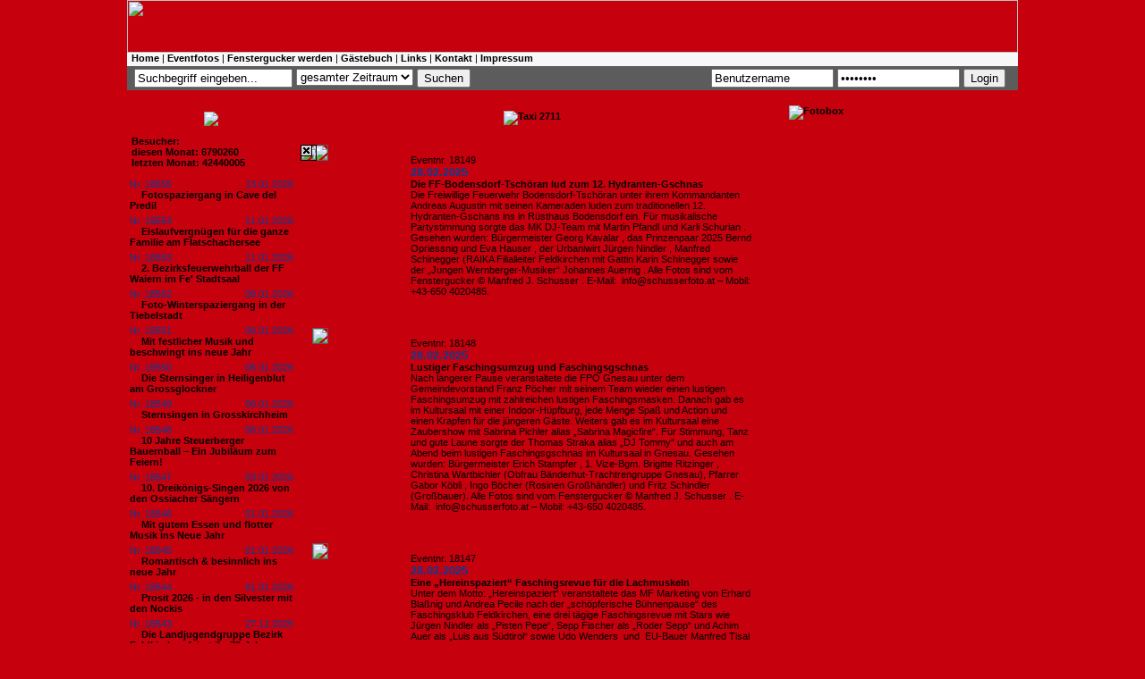

--- FILE ---
content_type: text/html
request_url: http://www.fenstergucker.com/?state=01-1&filter=true&page=10
body_size: 30168
content:
<!DOCTYPE HTML PUBLIC "-//W3C//DTD HTML 4.01 Transitional//EN"
       "http://www.w3.org/TR/html4/loose.dtd">
<html>
<head>
<meta http-equiv="Content-Type" content="text/html; charset=iso-8859-1">
<title>fenstergucker.com - Bilder von Events und Veranstaltungen - Home</title>
<meta name="description" content="Events, fenstergucker24,Fotos, Eventfotos, Klagenfurt,  Fenstergucker, Velden, Pörtschach, Moosburg, Kärnten, Casino, Michael Talla, Fenstergucker, Blitzlicht, Tuttu Gas, Seitenblicke, Seitenblick, Eventfotografie, Veranstaltungen, Termine, Maria Saal,Grosskirchheim, Aichelseder, Renault, Mazda, Opel, Porsche, Erwin Schaflechner, Annemarie Schaflechner, VW, Kärfer, Beetle, Stereo, Halli Galli, Discothek, Tanzen, Theatro, Facebook, Club, Auto, Bilder, Sparkasse, Bar, Swingerclub, singlebörse, Großkirchheim, Single, Kleine Zeitung, Kronenzeitung, Kärntner Monat, Kaerntner Monat, Kärntner Tageszeitung, KTZ, Monat, Draustätter, Spotlight, Pressefotograf, Fotografie, Kranner, Kärntner Woche, Kärntner Magazin, DiePresse, Druckerei, Bildagentur, Akt, Porno, ORF, ZDF, Blitzlicht, Lifestyle, Kultur, Politik, Freizeit, Kontakte, Single, Marktplatz, News, Events, Party, Fotos, Photos, Photo, Foto, Image, Images, Picture, Pictures, Disco, Festl, Fest, Veranstaltung, Walter Krainer, Festival, Ball, Report, Pub, Lokal, Eventkalender, Eventcalendar, Trachtengruppe Großbuch, calendar, kalender, Nachrichten, Inside, Magazin, Creative&Art, Creative, Art, Kunst, models, pictures, fotos, fotomodels, model, fotomodel,  Trachtengruppe Großbuch,stylists, fotoshooting, testshooting, tfp, webmodels, foto, fotografen, shooting, test shooting, amateur, hobby, glamour, girls, contact, spotlight, women, catwalk, jobs, lingerie, request, girls next door, modelsite, modelGate, modelgate, models, pictures, fotos, fotomodels, model, fotomodel, Telsnig, stylists, fotoshooting, testshooting, tfp, webmodels, foto, fotografen, shooting, test shooting, amateur, hobby, glamour, girls, contact, spotlight, women, catwalk, jobs, lingerie, request, girls next door, modelsite, modelGate, modelgate, pixel, Web, Webdesign, Webseiten, Internetseiten, Internetauftritt, Webseite, Internetseite, Homepage, Homepages, Design, Fotografie, Photo, Photografie, Retusche, Effekte, Bildbearbeitung, Flash, Animation, flash intro, Foto Art, Photo Art, CMS, CRM, Groupware, Content Management System, Customer Relationship Management, Flyer, Plakate, Plakat, Makro, Print, Printdesign, Printmedien, Klagenfurt, Kärnten, Großbuch, Österreich, Wien, Vienna, Austria, Österreich,Wien, Vienna, Fotograf, Fotografin, Photographer, Shooting, fotografieren, Fotografie, Events, Portait, Love, Liebe, Sedcards, Models, Modelle, Fashion, Sedcard,Models und Events Show Events Modeschau mit Showprogramm top Models gallery, PM Girls als Eventveranstalter, Eventmanagement, Eeventagentur events für Sie und Ihn, Wir planen Ihr Event pmgirls pm girls gallery, Gratis Modelportal Österreich, PM Girl Events macht Ihre Produktpräsentation zur Show, information about fashion & commercial modeling, Model Fotograf casting training, wie kann ich Model werden, Ich möchte ein Fotoshooting mich fotografieren lassen, Nebenjob als Model, Models Modelagentur Show Castingagentur Model Modelagenturen Sedcard Modelkalender PM Girl Kalender PM Girl Studios: Models und Events Show Events Modeschau mit Showprogramm top Models gallery, PM Girls als Eventveranstalter, Eventmanagement, Eeventagentur events für Sie und Ihn, Wir planen Ihr Event pmgirls pm girls gallery, Gratis, Modelportal,PM, Girl, Produktpräsentation, information about fashion & commercial modeling, Model, Fotograf, casting, training, Model werden, Fotoshooting, Nebenjob als Model , Models, Modelagentur, Show, Castingagentur, Model, Modelagenturen, Sedcard, Modelkalender, PM,Girl,Kalender,Fotografie,Lifestyle,Portrait,Kult,Digitalkamera,Kärnten, Kärntner,Sinnlichkeit,kreativ,Glamour,Party,Vernissage,Event,Galerie,Model, Karriere,Foto,Shooting,Amateur,Single,Aufträge,Casting,Akt,Erotik, Girls,Girlies,Set,Card,Illumination,virtuell,ultimativ,spirituell, Fotomontagen,Metamorphose,philosophisch,Sternzeichen,Widder,Rubin, Hemmagerg,Spiritualität,Eingeweihte,Idee,Jaipur,Werkstätte,Brauchtumspflege, Gästebuch,Web,Ausdruck,Lebensgefühl,fotogen,individuell,Projekt,Fotomotive, künstlerische,Arbeiten,Theater,Tanz,Gratisfoto,Freunde,Herz,allein,stehend, konstruktive,Kritik,Hinweise,erotischen,Tanzshow,Vorgarten,Rose,Wiedehopf, Bodypainting,Festival,Seeboden,Millstättersee,Symbiosen,Symbiose,European, Bike,Week,Harley,Photographer,Mölltal,Moelltaler,Angst,Umwelt,Großglockner,Erderwärmung,Bibel,Ökosystem,Nordic,Walking,Bio,Stress,Tofu,Zensur,Gattung,Schöpfung,Zeit,Kunstgriff,Zufall,Drehbuch,Regie,Programm,Ewigkeit,interaktiv,Kraft,Fokus,Partnertausch, Sexspiele,Women, Woman, Kurier, Traumfigur, Bank Austria, Kärntner Sparkasse, Lancome, Calvin Klein, Estee Lauder, DKNY, Intimissimi, Calzedonia, One, A1, ÖVP, SPÖ, BZÖ, Grüne, AMS, Mode, Salzburger Nachrichten, Steffl, Marionaud,Dancing Star, Peugot, Knorr, Loreal, Beauty, Vichy, Dove, Einstein, Unisex, Whiskas, Sheba, Katzen, Hunde, Generali, Versicherung, Auto, Fisch, Gourmet, Nissan, Florenz, Wien, Graz, Klagenfurt, Salzburg, St.Anton, Otto Retzer, Lisa Film, Amadeus, Mozart, Leiner, Kika, ATV, KT1, Casino Austria, Opernball, Gürtler, Sacher, Lugner, Mausi, Schiller, Lifeball, Lady Di, Camilla, Erich Kranner, Kranner, Robert Telsnig, fredy-b, Fredy B, Springer Reisen, Mobilkom, Standard, Telering, Premiere,Ernst Logar, Lake Side Park, Tango, Freizeitmesse, Herbstmesse, Kuchlmasta, Lexe, Feldkirchen,Karte, Jörg Haider, Andrea kulnig, Albert Gunzer, Jandl, Brauunion, Hirter Bier, Fahrzeughaus Kropfitsch, KTM, Honda, Harley, Motodrom, Motodrom Sintschnig, Suzuki, Auto und Motorwelt, Oldtimer, Hafen Dullach, KMVC, Kärntner Motor Veteranen Club, Trolly Party, VSSTÖ, ÖRV Klagenfurt, Trachtengruppe Großbuch,  Glanegg, Uni Party, Jamaica Party, Car Team Ferlach, Tuningworld Bodensee, Galerie Cafe, Galerie MA, CarinthiaPress, CarinthianPress, Carinthia Press, StyriaPress, Styria Press, Miss">
<meta name="keywords" content="Events, fenstergucker24,Fotos, Eventfotos, Klagenfurt, Blitzlicht, Fenstergucker, Velden, Pörtschach, Moosburg, Kärnten, Casino, Michael Talla, Fenstergucker, Blitzlicht, Tuttu Gas, Seitenblicke, Seitenblick, Facebook, Eventfotografie, Veranstaltungen, Termine, Maria Saal, Aichelseder, Renault, Mazda, Opel, Porsche, VW, Kärfer, Beetle, Stereo, Halli Galli, Discothek, Tanzen, Theatro, Club, Auto, www.blitzlicht.at Bilder, Sparkasse, Bar, Swingerclub, singlebörse, Single, Kleine Zeitung, Kronenzeitung, Kärntner Monat, Kaerntner Monat, Kärntner Tageszeitung, KTZ, Monat, Draustätter, Spotlight, Pressefotograf, Fotografie, Kranner, Kärntner Woche, Kärntner Magazin, DiePresse, Druckerei, Bildagentur, Akt, Porno, ORF, ZDF, Blitzlicht, Lifestyle, Kultur, Politik, Freizeit, Kontakte, Single, Kärntner Landsmannschaft, Gendarmerie- ind Polizeifreunde Kärnten, Polizei, Gendarmerie, Donau Versicherung, Großkirchheim, Grosskirchheim,  Marktplatz, News, Events, Party, Fotos, Photos, Photo, Foto, Image, Images, Picture, Pictures, Disco, Festl, Fest, Veranstaltung, Festival, Ball, Report, Pub, Lokal, Eventkalender, Eventcalendar, calendar, kalender, Nachrichten, Inside, Magazin, Creative&Art, Creative, Art, Kunst, pictures, fotos, tfp, webmodels, foto, fotografen, shooting, test shooting, amateur, hobby, glamour, girls, contact, spotlight, women, catwalk, jobs, lingerie, request,  modelGate, modelgate, models, pictures, Web, Webdesign, Webseiten, Internetseiten, Internetauftritt, Webseite, Internetseite, Homepage, Homepages, Design, Fotografie, Photo, Photografie, Retusche, Effekte, Bildbearbeitung, Flash, Animation, flash intro, Foto Art, Photo Art, CMS, CRM, Groupware, Content Management System, Customer Relationship Management, Flyer, Plakate, Plakat, Makro, Print, Printdesign, Printmedien, Klagenfurt, Kärnten, Österreich, Wien, Vienna, Austria, Österreich,Wien, Vienna, Fotograf, Fotografin, Photographer, fotografieren, Fotografie, Events, Portait, Love, Liebe, Sedcards, Trachtengruppe Großbuch,  Fashion, Sedcard,Models und Events Show Events Modeschau mit Showprogramm top Models gallery, Robert Telsnig, Eventmanagement, Eeventagentur events für Sie und Ihn, Wir planen Ihr Event pmgirls pm girls, Volksschule Lind, Schulwart Robert Telsnig,gallery, Gratis, Modelportal,PM, Girl, Produktpräsentation, information about fashion  commercial modeling,  Walter Krainer, Model, Fotograf, Faaker See,  Shooting,  Trachtengruppe Großbuch,casting,training,Theater,Tanz,Gratisfoto,Freunde,Herz,allein,stehend,konstruktive,Kritik,Hinweise,erotischen,Tanzshow,Vorgarten,Rose,Wiedehopf,Bodypainting,Festival,Seeboden,Millstättersee,Symbiosen,Symbiose,European,Bike,Week,Harley,Photographer,Mölltal,Telsnig, Moelltaler,Angst,Umwelt,Großglockner,Erderwärmung,Bibel,Ökosystem,Nordic,Walking,Bio,Stress,Tofu,Zensur,Gattung,Schöpfung,Zeit,Kunstgriff,Zufall,Drehbuch,Regie,Programm,Ewigkeit,interaktiv,Kraft,Fokus,Partnertausch, Sexspiele,Women, Woman, Kurier, Traumfigur, Bank Austria, Kärntner Sparkasse, Lancome, Calvin Klein, Estee Lauder, DKNY, AMS, Mode, Salzburger Nachrichten, Salzburg, St.Anton, Otto Retzer, Lisa Film, Amadeus, Mozart, Leiner, Kika, ATV, KT1, Casino Austria, Opernball, Gürtler, Sacher, Lugner, Mausi, Schiller, , Camilla, Erich Kranner, Kranner, Robert Telsnig, fredy-b, Fredy B, Blaschun Fredy, Walter Krainer, Springer Reisen, Mobilkom, Standard, Telering, Premiere,Ernst Logar, Lake Side Park, Tango, Freizeitmesse, Herbstmesse, Kuchlmasta, Lexe, Feldkirchen,Karte, Jörg Haider, Andrea kulnig, Albert Gunzer, Jandl, Brauunion, Hirter Bier, Fahrzeughaus Kropfitsch, KTM, Honda, Harley, Motodrom, Motodrom Sintschnig, Rotes Kreuz, Villacher Fasching,Österreichisches Rotes Kreuz, Mallnitz, Althofen, Globasnitz, Kirchbach, Arnulffest, Moosburg, BV Galerie, Suzuki, Auto und Motorwelt, Oldtimer, Hafen Dullach, KMVC, Kärntner Motor Veteranen Club, Trolly Party, VSSTÖ, ÖRV Klagenfurt, Trachtengruppe Großbuch, Glanegg,  Uni Party, Jamaica Party, Car Team Ferlach, Tuningworld Bodensee, Galerie Cafe, Galerie MA, CarinthiaPress, CarinthianPress, Carinthia Press, StyriaPress, Styria Press, Miss">
<meta name="robots" content="index, follow">
<link rel="shortcut icon" href="http://www.fenstergucker.com/images/favicon.ico">
<link href="css/fenstergucker.css" rel="stylesheet" type="text/css">

<style type="text/css">
<!--
.Stil1 {font-weight: bold}
.Stil2 {font-weight: bold}
-->
</style>

<script type="text/javascript">

//if(document.location.href!="http://www.fenstergucker.com/") document.location.href="http://www.fenstergucker.com"
</script>





<script language="JavaScript">
<!--
function show()
{
	var ww, wh;
	if(self.innerHeight)
	{
		ww = self.innerWidth;
		wh = self.innerHeight;
	}
	else if(document.documentElement && document.documentElement.clientHeight)
	{
		ww = document.documentElement.clientWidth;
		wh= document.documentElement.clientHeight;
	}
	else if(document.body)
	{
		ww = document.body.clientWidth;
		wh = document.body.clientHeight;
	}

	w = 799;
	h = 362;

	x = (ww/2) - (w/2);
	y = (wh/2) - (h/2);

	var l = document.getElementById("layer");
	l.style.left = x;
	l.style.top = y;
	l.style.width = w;
	l.style.height = h;
	l.style.display = "block";
	
	
	x2 = x;
	y2 = y-11;
	
	var l2 = document.getElementById("layer2");
	l2.style.left = x2;
	l2.style.top = y2;
	l2.style.width = w;
	l2.style.height = 10;
	l2.style.display = "block";


	setTimeout("hide()", 8000);

}

function hide()
{
	var l = document.getElementById("layer");
	l.style.display = "none";
	
	var l2 = document.getElementById("layer2");
	l2.style.display = "none";
}
//-->
</script>



</head>

<body onload="show();">
<table width="996" border="0" align="center" cellpadding="0" cellspacing="0">
  <tr>
    <td><img src="images/header.jpg" width="996" height="59"></td>
  </tr>
  <tr>
    <td bgcolor="#f7f7f7">
      <table width="99%" border="0" align="center" cellpadding="0" cellspacing="0">
	<tr>
	  <td height="15" valign="middle">
	    <a href="?">Home</a> | <a href="?state=01-1">Eventfotos</a> | <a href="?state=09-0">Fenstergucker werden</a> | <a href="?state=03-0">G&auml;stebuch</a> | <a href="?state=08-0">Links</a> | <a href="?state=08-2">Kontakt</a> | <a href="?state=09-2">Impressum</a>
	  </td>
	</tr>
      </table>
    </td>
  </tr>
  <tr>
    <td height="20" bgcolor="5c5c5c">
      <table width="99%" border="0" align="center" cellpadding="0" cellspacing="0">
	<tr>
	  <td height="26" valign="baseline">
	    <table width="980">
	      <tr>
		<form method="post" action="?state=01-1">		
		<td width="144" valign="middle"><input name="_filter[query]" type="text" value="Suchbegriff eingeben..." onClick="this.value='';"></td>
		<td width="100">
		  <select name="_filter[date]">
		    <option value="00-0">gesamter Zeitraum<option value="2026-1">Januar 2026<option value="2025-12">Dezember 2025<option value="2025-11">November 2025<option value="2025-10">Oktober 2025<option value="2025-9">September 2025<option value="2025-8">August 2025<option value="2025-7">Juli 2025<option value="2025-6">Juni 2025<option value="2025-5">Mai 2025<option value="2025-4">April 2025<option value="2025-3">März 2025<option value="2025-2">Februar 2025<option value="2025-1">Januar 2025<option value="2024-12">Dezember 2024<option value="2024-11">November 2024<option value="2024-10">Oktober 2024<option value="2024-9">September 2024<option value="2024-8">August 2024<option value="2024-7">Juli 2024<option value="2024-6">Juni 2024<option value="2024-5">Mai 2024<option value="2024-4">April 2024<option value="2024-3">März 2024<option value="2024-2">Februar 2024<option value="2024-1">Januar 2024<option value="2023-12">Dezember 2023<option value="2023-11">November 2023<option value="2023-10">Oktober 2023<option value="2023-9">September 2023<option value="2023-8">August 2023<option value="2023-7">Juli 2023<option value="2023-6">Juni 2023<option value="2023-5">Mai 2023<option value="2023-4">April 2023<option value="2023-3">März 2023<option value="2023-2">Februar 2023<option value="2023-1">Januar 2023<option value="2022-12">Dezember 2022<option value="2022-11">November 2022<option value="2022-10">Oktober 2022<option value="2022-9">September 2022<option value="2022-8">August 2022<option value="2022-7">Juli 2022<option value="2022-6">Juni 2022<option value="2022-5">Mai 2022<option value="2022-4">April 2022<option value="2022-3">März 2022<option value="2022-2">Februar 2022<option value="2022-1">Januar 2022<option value="2021-12">Dezember 2021<option value="2021-11">November 2021<option value="2021-10">Oktober 2021<option value="2021-9">September 2021<option value="2021-8">August 2021<option value="2021-7">Juli 2021<option value="2021-6">Juni 2021<option value="2021-5">Mai 2021<option value="2021-4">April 2021<option value="2021-3">März 2021<option value="2021-2">Februar 2021<option value="2021-1">Januar 2021<option value="2020-12">Dezember 2020<option value="2020-11">November 2020<option value="2020-10">Oktober 2020<option value="2020-9">September 2020<option value="2020-8">August 2020<option value="2020-7">Juli 2020<option value="2020-6">Juni 2020<option value="2020-5">Mai 2020<option value="2020-4">April 2020<option value="2020-3">März 2020<option value="2020-2">Februar 2020<option value="2020-1">Januar 2020<option value="2019-12">Dezember 2019<option value="2019-11">November 2019<option value="2019-10">Oktober 2019<option value="2019-9">September 2019<option value="2019-8">August 2019<option value="2019-7">Juli 2019<option value="2019-6">Juni 2019<option value="2019-5">Mai 2019<option value="2019-4">April 2019<option value="2019-3">März 2019<option value="2019-2">Februar 2019<option value="2019-1">Januar 2019<option value="2018-12">Dezember 2018<option value="2018-11">November 2018<option value="2018-10">Oktober 2018<option value="2018-9">September 2018<option value="2018-8">August 2018<option value="2018-7">Juli 2018<option value="2018-6">Juni 2018<option value="2018-5">Mai 2018<option value="2018-4">April 2018<option value="2018-3">März 2018<option value="2018-2">Februar 2018<option value="2018-1">Januar 2018<option value="2017-12">Dezember 2017<option value="2017-11">November 2017<option value="2017-10">Oktober 2017<option value="2017-9">September 2017<option value="2017-8">August 2017<option value="2017-7">Juli 2017<option value="2017-6">Juni 2017<option value="2017-5">Mai 2017<option value="2017-4">April 2017<option value="2017-3">März 2017<option value="2017-2">Februar 2017<option value="2017-1">Januar 2017<option value="2016-12">Dezember 2016<option value="2016-11">November 2016<option value="2016-10">Oktober 2016<option value="2016-9">September 2016<option value="2016-8">August 2016<option value="2016-7">Juli 2016<option value="2016-6">Juni 2016<option value="2016-5">Mai 2016<option value="2016-4">April 2016<option value="2016-3">März 2016<option value="2016-2">Februar 2016<option value="2016-1">Januar 2016<option value="2015-12">Dezember 2015<option value="2015-11">November 2015<option value="2015-10">Oktober 2015<option value="2015-9">September 2015<option value="2015-8">August 2015<option value="2015-7">Juli 2015<option value="2015-6">Juni 2015<option value="2015-5">Mai 2015<option value="2015-4">April 2015<option value="2015-3">März 2015<option value="2015-2">Februar 2015<option value="2015-1">Januar 2015<option value="2014-12">Dezember 2014<option value="2014-11">November 2014<option value="2014-10">Oktober 2014<option value="2014-9">September 2014<option value="2014-8">August 2014<option value="2014-7">Juli 2014<option value="2014-6">Juni 2014<option value="2014-5">Mai 2014<option value="2014-4">April 2014<option value="2014-3">März 2014<option value="2014-2">Februar 2014<option value="2014-1">Januar 2014<option value="2013-12">Dezember 2013<option value="2013-11">November 2013<option value="2013-10">Oktober 2013<option value="2013-9">September 2013<option value="2013-8">August 2013<option value="2013-7">Juli 2013<option value="2013-6">Juni 2013<option value="2013-5">Mai 2013<option value="2013-4">April 2013<option value="2013-3">März 2013<option value="2013-2">Februar 2013<option value="2013-1">Januar 2013<option value="2012-12">Dezember 2012<option value="2012-11">November 2012<option value="2012-10">Oktober 2012<option value="2012-9">September 2012<option value="2012-8">August 2012<option value="2012-7">Juli 2012<option value="2012-6">Juni 2012<option value="2012-5">Mai 2012<option value="2012-4">April 2012<option value="2012-3">März 2012<option value="2012-2">Februar 2012<option value="2012-1">Januar 2012<option value="2011-12">Dezember 2011<option value="2011-11">November 2011<option value="2011-10">Oktober 2011<option value="2011-9">September 2011<option value="2011-8">August 2011<option value="2011-7">Juli 2011<option value="2011-6">Juni 2011<option value="2011-5">Mai 2011<option value="2011-4">April 2011<option value="2011-3">März 2011<option value="2011-2">Februar 2011<option value="2011-1">Januar 2011<option value="2010-12">Dezember 2010<option value="2010-11">November 2010<option value="2010-10">Oktober 2010<option value="2010-9">September 2010<option value="2010-8">August 2010<option value="2010-7">Juli 2010<option value="2010-6">Juni 2010<option value="2010-5">Mai 2010<option value="2010-4">April 2010<option value="2010-3">März 2010<option value="2010-2">Februar 2010<option value="2010-1">Januar 2010<option value="2009-12">Dezember 2009<option value="2009-11">November 2009<option value="2009-10">Oktober 2009<option value="2009-9">September 2009<option value="2009-8">August 2009<option value="2009-7">Juli 2009<option value="2009-6">Juni 2009<option value="2009-5">Mai 2009<option value="2009-4">April 2009<option value="2009-3">März 2009<option value="2009-2">Februar 2009<option value="2009-1">Januar 2009<option value="2008-12">Dezember 2008<option value="2008-11">November 2008<option value="2008-10">Oktober 2008<option value="2008-9">September 2008<option value="2008-8">August 2008<option value="2008-7">Juli 2008<option value="2008-6">Juni 2008<option value="2008-5">Mai 2008<option value="2008-4">April 2008<option value="2008-3">März 2008<option value="2008-2">Februar 2008<option value="2008-1">Januar 2008<option value="2007-12">Dezember 2007<option value="2007-11">November 2007<option value="2007-10">Oktober 2007<option value="2007-9">September 2007<option value="2007-8">August 2007<option value="2007-7">Juli 2007<option value="2007-6">Juni 2007<option value="2007-5">Mai 2007<option value="2007-4">April 2007<option value="2007-3">März 2007<option value="2007-2">Februar 2007<option value="2007-1">Januar 2007<option value="2006-12">Dezember 2006<option value="2006-11">November 2006<option value="2006-10">Oktober 2006<option value="2006-9">September 2006<option value="2006-8">August 2006<option value="2006-7">Juli 2006<option value="2006-6">Juni 2006<option value="2006-5">Mai 2006<option value="2006-4">April 2006<option value="2006-3">März 2006<option value="2006-2">Februar 2006<option value="2006-1">Januar 2006<option value="2005-12">Dezember 2005<option value="2005-11">November 2005<option value="2005-10">Oktober 2005<option value="2005-9">September 2005<option value="2005-8">August 2005<option value="2005-7">Juli 2005<option value="2005-6">Juni 2005
		  </select>
		</td>
		<td width="58"><input type="submit" value="Suchen"></td>
		</form>
		<td></td>
		<form method="post" action="/admin/index.php?state=00-1">
		<td width="35"><input name="_fdata[user]" type="text" size="15" value="Benutzername" onClick="this.value='';"></td>
		<td width="35"><input name="_fdata[password]" type="password" size="15" value="password" onClick="this.value='';"></td>
		<td width="36"><input name="button" type="submit" value="Login"></td>
		</form>
	      </tr>
	    </table>
	  </td>
	</tr>
      </table>
    </td>
  </tr>
  <tr>
    <td><img src="images/anfang.jpg" width="996" height="13"></td>
  </tr>
  <tr>
    <td background="images/content.jpg">
      <table width="100%" border="0" cellspacing="0" cellpadding="0">
	<tr>
	  <td width="188" valign="top" align="center">
	    <p><a href="?state=01-1"><img src="images/neuesten_events.gif" border="0"></a></p>

	    	    <table width="95%" border="0" cellpadding="0" cellspacing="0">
	      <tr>
		<td><b>Besucher:</b></td>
	      </tr>
	      <tr>
		<td><b>diesen Monat: 6790260</b></td>
	      </tr>
	      <tr>
		<td><b>letzten Monat: 42440005</b></td>
	      </tr>
	    </table>
	    <br>
	    	    
	    <table width="97%" border="0" cellpadding="0" cellspacing="0">
	      	      <tr>
		<td>
		  <span style="color:#083C94">Nr. 18555</span><span style="color: rgb(8, 60, 148); float:right;">13.01.2026</span>
		  <br><img src="images/news_pfeil.jpg" width="10" height="9">
		  <a href="?state=01-0&id=18555" class="menu">Fotospaziergang in Cave del Predil</a>
		</td>
	      </tr>
	      <tr>
		<td><img src="images/dotline_news.jpg" width="183" height="5"></td>
	      </tr>
	      	      <tr>
		<td>
		  <span style="color:#083C94">Nr. 18554</span><span style="color: rgb(8, 60, 148); float:right;">11.01.2026</span>
		  <br><img src="images/news_pfeil.jpg" width="10" height="9">
		  <a href="?state=01-0&id=18554" class="menu">Eislaufvergnügen für die ganze Familie am Flatschachersee</a>
		</td>
	      </tr>
	      <tr>
		<td><img src="images/dotline_news.jpg" width="183" height="5"></td>
	      </tr>
	      	      <tr>
		<td>
		  <span style="color:#083C94">Nr. 18553</span><span style="color: rgb(8, 60, 148); float:right;">11.01.2026</span>
		  <br><img src="images/news_pfeil.jpg" width="10" height="9">
		  <a href="?state=01-0&id=18553" class="menu">2. Bezirksfeuerwehrball der FF Waiern im Fe' Stadtsaal</a>
		</td>
	      </tr>
	      <tr>
		<td><img src="images/dotline_news.jpg" width="183" height="5"></td>
	      </tr>
	      	      <tr>
		<td>
		  <span style="color:#083C94">Nr. 18552</span><span style="color: rgb(8, 60, 148); float:right;">09.01.2026</span>
		  <br><img src="images/news_pfeil.jpg" width="10" height="9">
		  <a href="?state=01-0&id=18552" class="menu">Foto-Winterspaziergang in der Tiebelstadt</a>
		</td>
	      </tr>
	      <tr>
		<td><img src="images/dotline_news.jpg" width="183" height="5"></td>
	      </tr>
	      	      <tr>
		<td>
		  <span style="color:#083C94">Nr. 18551</span><span style="color: rgb(8, 60, 148); float:right;">06.01.2026</span>
		  <br><img src="images/news_pfeil.jpg" width="10" height="9">
		  <a href="?state=01-0&id=18551" class="menu">Mit festlicher Musik und beschwingt ins neue Jahr </a>
		</td>
	      </tr>
	      <tr>
		<td><img src="images/dotline_news.jpg" width="183" height="5"></td>
	      </tr>
	      	      <tr>
		<td>
		  <span style="color:#083C94">Nr. 18550</span><span style="color: rgb(8, 60, 148); float:right;">06.01.2026</span>
		  <br><img src="images/news_pfeil.jpg" width="10" height="9">
		  <a href="?state=01-0&id=18550" class="menu">Die Sternsinger in Heiligenblut am Grossglockner</a>
		</td>
	      </tr>
	      <tr>
		<td><img src="images/dotline_news.jpg" width="183" height="5"></td>
	      </tr>
	      	      <tr>
		<td>
		  <span style="color:#083C94">Nr. 18549</span><span style="color: rgb(8, 60, 148); float:right;">06.01.2026</span>
		  <br><img src="images/news_pfeil.jpg" width="10" height="9">
		  <a href="?state=01-0&id=18549" class="menu">Sternsingen in Grosskirchheim</a>
		</td>
	      </tr>
	      <tr>
		<td><img src="images/dotline_news.jpg" width="183" height="5"></td>
	      </tr>
	      	      <tr>
		<td>
		  <span style="color:#083C94">Nr. 18548</span><span style="color: rgb(8, 60, 148); float:right;">06.01.2026</span>
		  <br><img src="images/news_pfeil.jpg" width="10" height="9">
		  <a href="?state=01-0&id=18548" class="menu">10 Jahre Steuerberger Bauernball – Ein Jubiläum zum Feiern! </a>
		</td>
	      </tr>
	      <tr>
		<td><img src="images/dotline_news.jpg" width="183" height="5"></td>
	      </tr>
	      	      <tr>
		<td>
		  <span style="color:#083C94">Nr. 18547</span><span style="color: rgb(8, 60, 148); float:right;">03.01.2026</span>
		  <br><img src="images/news_pfeil.jpg" width="10" height="9">
		  <a href="?state=01-0&id=18547" class="menu">10. Dreikönigs-Singen 2026 von den Ossiacher Sängern</a>
		</td>
	      </tr>
	      <tr>
		<td><img src="images/dotline_news.jpg" width="183" height="5"></td>
	      </tr>
	      	      <tr>
		<td>
		  <span style="color:#083C94">Nr. 18546</span><span style="color: rgb(8, 60, 148); float:right;">01.01.2026</span>
		  <br><img src="images/news_pfeil.jpg" width="10" height="9">
		  <a href="?state=01-0&id=18546" class="menu">Mit gutem Essen und flotter Musik ins Neue Jahr</a>
		</td>
	      </tr>
	      <tr>
		<td><img src="images/dotline_news.jpg" width="183" height="5"></td>
	      </tr>
	      	      <tr>
		<td>
		  <span style="color:#083C94">Nr. 18545</span><span style="color: rgb(8, 60, 148); float:right;">01.01.2026</span>
		  <br><img src="images/news_pfeil.jpg" width="10" height="9">
		  <a href="?state=01-0&id=18545" class="menu">Romantisch & besinnlich ins neue Jahr</a>
		</td>
	      </tr>
	      <tr>
		<td><img src="images/dotline_news.jpg" width="183" height="5"></td>
	      </tr>
	      	      <tr>
		<td>
		  <span style="color:#083C94">Nr. 18544</span><span style="color: rgb(8, 60, 148); float:right;">01.01.2026</span>
		  <br><img src="images/news_pfeil.jpg" width="10" height="9">
		  <a href="?state=01-0&id=18544" class="menu">Prosit 2026 - in den Silvester mit den Nockis</a>
		</td>
	      </tr>
	      <tr>
		<td><img src="images/dotline_news.jpg" width="183" height="5"></td>
	      </tr>
	      	      <tr>
		<td>
		  <span style="color:#083C94">Nr. 18543</span><span style="color: rgb(8, 60, 148); float:right;">27.12.2025</span>
		  <br><img src="images/news_pfeil.jpg" width="10" height="9">
		  <a href="?state=01-0&id=18543" class="menu">Die Landjugendgruppe Bezirk Feldkirchen feiert ihr 70-Jahr-Jubiläum</a>
		</td>
	      </tr>
	      <tr>
		<td><img src="images/dotline_news.jpg" width="183" height="5"></td>
	      </tr>
	      	      <tr>
		<td>
		  <span style="color:#083C94">Nr. 18542</span><span style="color: rgb(8, 60, 148); float:right;">27.12.2025</span>
		  <br><img src="images/news_pfeil.jpg" width="10" height="9">
		  <a href="?state=01-0&id=18542" class="menu">Traditionelle Reiter - & Pferdesegnung zum Stefanietag </a>
		</td>
	      </tr>
	      <tr>
		<td><img src="images/dotline_news.jpg" width="183" height="5"></td>
	      </tr>
	      	      <tr>
		<td>
		  <span style="color:#083C94">Nr. 18541</span><span style="color: rgb(8, 60, 148); float:right;">25.12.2025</span>
		  <br><img src="images/news_pfeil.jpg" width="10" height="9">
		  <a href="?state=01-0&id=18541" class="menu">Hurra, das Christkindl & der erste Schnee ist da!</a>
		</td>
	      </tr>
	      <tr>
		<td><img src="images/dotline_news.jpg" width="183" height="5"></td>
	      </tr>
	      	      <tr>
		<td>
		  <span style="color:#083C94">Nr. 18540</span><span style="color: rgb(8, 60, 148); float:right;">25.12.2025</span>
		  <br><img src="images/news_pfeil.jpg" width="10" height="9">
		  <a href="?state=01-0&id=18540" class="menu">Weihnachtstreffen am Stoffelebichl in Grosskirchheim</a>
		</td>
	      </tr>
	      <tr>
		<td><img src="images/dotline_news.jpg" width="183" height="5"></td>
	      </tr>
	      	      <tr>
		<td>
		  <span style="color:#083C94">Nr. 18538</span><span style="color: rgb(8, 60, 148); float:right;">24.12.2025</span>
		  <br><img src="images/news_pfeil.jpg" width="10" height="9">
		  <a href="?state=01-0&id=18538" class="menu">&#8203;Stimmungsvolle Partytime bei der 3. Weihnachtsdisco</a>
		</td>
	      </tr>
	      <tr>
		<td><img src="images/dotline_news.jpg" width="183" height="5"></td>
	      </tr>
	      	      <tr>
		<td>
		  <span style="color:#083C94">Nr. 18537</span><span style="color: rgb(8, 60, 148); float:right;">22.12.2025</span>
		  <br><img src="images/news_pfeil.jpg" width="10" height="9">
		  <a href="?state=01-0&id=18537" class="menu">Weihnachtskonzert der Trachtenkapelle Mörtschach</a>
		</td>
	      </tr>
	      <tr>
		<td><img src="images/dotline_news.jpg" width="183" height="5"></td>
	      </tr>
	      	      <tr>
		<td>
		  <span style="color:#083C94">Nr. 18536</span><span style="color: rgb(8, 60, 148); float:right;">22.12.2025</span>
		  <br><img src="images/news_pfeil.jpg" width="10" height="9">
		  <a href="?state=01-0&id=18536" class="menu">Steirerkanonen Weihnachtshow 2025 begeistert Vogau in der Südsteiermark</a>
		</td>
	      </tr>
	      <tr>
		<td><img src="images/dotline_news.jpg" width="183" height="5"></td>
	      </tr>
	      	      <tr>
		<td>
		  <span style="color:#083C94">Nr. 18535</span><span style="color: rgb(8, 60, 148); float:right;">21.12.2025</span>
		  <br><img src="images/news_pfeil.jpg" width="10" height="9">
		  <a href="?state=01-0&id=18535" class="menu">Traditionelles Christbaumtauchen erstmals in Feldkirchen</a>
		</td>
	      </tr>
	      <tr>
		<td><img src="images/dotline_news.jpg" width="183" height="5"></td>
	      </tr>
	      	      <tr>
		<td>
		  <span style="color:#083C94">Nr. 18534</span><span style="color: rgb(8, 60, 148); float:right;">21.12.2025</span>
		  <br><img src="images/news_pfeil.jpg" width="10" height="9">
		  <a href="?state=01-0&id=18534" class="menu">Sonja Kleindienst mit Band in Heiligenblut am Grossglockner</a>
		</td>
	      </tr>
	      <tr>
		<td><img src="images/dotline_news.jpg" width="183" height="5"></td>
	      </tr>
	      	      <tr>
		<td>
		  <span style="color:#083C94">Nr. 18533</span><span style="color: rgb(8, 60, 148); float:right;">21.12.2025</span>
		  <br><img src="images/news_pfeil.jpg" width="10" height="9">
		  <a href="?state=01-0&id=18533" class="menu">Rohes Fest 4.0 - Zwei Bühnen, ein Ziel: Rocken für Marvin </a>
		</td>
	      </tr>
	      <tr>
		<td><img src="images/dotline_news.jpg" width="183" height="5"></td>
	      </tr>
	      	      <tr>
		<td>
		  <span style="color:#083C94">Nr. 18532</span><span style="color: rgb(8, 60, 148); float:right;">20.12.2025</span>
		  <br><img src="images/news_pfeil.jpg" width="10" height="9">
		  <a href="?state=01-0&id=18532" class="menu">Weihnachtsfeier der Volksschule Grosskirchheim</a>
		</td>
	      </tr>
	      <tr>
		<td><img src="images/dotline_news.jpg" width="183" height="5"></td>
	      </tr>
	      	      <tr>
		<td>
		  <span style="color:#083C94">Nr. 18531</span><span style="color: rgb(8, 60, 148); float:right;">19.12.2025</span>
		  <br><img src="images/news_pfeil.jpg" width="10" height="9">
		  <a href="?state=01-0&id=18531" class="menu">„Weihnachts-Angelobung“ in der Granat-Stadt Radenthein</a>
		</td>
	      </tr>
	      <tr>
		<td><img src="images/dotline_news.jpg" width="183" height="5"></td>
	      </tr>
	      	      <tr>
		<td>
		  <span style="color:#083C94">Nr. 18530</span><span style="color: rgb(8, 60, 148); float:right;">18.12.2025</span>
		  <br><img src="images/news_pfeil.jpg" width="10" height="9">
		  <a href="?state=01-0&id=18530" class="menu">Fotospaziergang auf der Heidi Alm am Falkert</a>
		</td>
	      </tr>
	      <tr>
		<td><img src="images/dotline_news.jpg" width="183" height="5"></td>
	      </tr>
	      	      <tr>
		<td>
		  <span style="color:#083C94">Nr. 18529</span><span style="color: rgb(8, 60, 148); float:right;">15.12.2025</span>
		  <br><img src="images/news_pfeil.jpg" width="10" height="9">
		  <a href="?state=01-0&id=18529" class="menu">Fotospaziergang am Monte Lussari (1925-2025)</a>
		</td>
	      </tr>
	      <tr>
		<td><img src="images/dotline_news.jpg" width="183" height="5"></td>
	      </tr>
	      	      <tr>
		<td>
		  <span style="color:#083C94">Nr. 18528</span><span style="color: rgb(8, 60, 148); float:right;">15.12.2025</span>
		  <br><img src="images/news_pfeil.jpg" width="10" height="9">
		  <a href="?state=01-0&id=18528" class="menu">&#8203;LUMAGICA Frohnleiten 2025/26</a>
		</td>
	      </tr>
	      <tr>
		<td><img src="images/dotline_news.jpg" width="183" height="5"></td>
	      </tr>
	      	      <tr>
		<td>
		  <span style="color:#083C94">Nr. 18526</span><span style="color: rgb(8, 60, 148); float:right;">14.12.2025</span>
		  <br><img src="images/news_pfeil.jpg" width="10" height="9">
		  <a href="?state=01-0&id=18526" class="menu">Weihnachts- Bauernmarkt im Wirtstadl in Rangersdorf</a>
		</td>
	      </tr>
	      <tr>
		<td><img src="images/dotline_news.jpg" width="183" height="5"></td>
	      </tr>
	      	      <tr>
		<td>
		  <span style="color:#083C94">Nr. 18525</span><span style="color: rgb(8, 60, 148); float:right;">14.12.2025</span>
		  <br><img src="images/news_pfeil.jpg" width="10" height="9">
		  <a href="?state=01-0&id=18525" class="menu">Adventkonzert & Adventwanderung  in Heiligenblut am Grossglockner</a>
		</td>
	      </tr>
	      <tr>
		<td><img src="images/dotline_news.jpg" width="183" height="5"></td>
	      </tr>
	      	      <tr>
		<td>
		  <span style="color:#083C94">Nr. 18524</span><span style="color: rgb(8, 60, 148); float:right;">14.12.2025</span>
		  <br><img src="images/news_pfeil.jpg" width="10" height="9">
		  <a href="?state=01-0&id=18524" class="menu">Weihnachtsfeier von FAMILIJA  in Stall im Mölltal</a>
		</td>
	      </tr>
	      <tr>
		<td><img src="images/dotline_news.jpg" width="183" height="5"></td>
	      </tr>
	      	      <tr>
		<td>
		  <span style="color:#083C94">Nr. 18523</span><span style="color: rgb(8, 60, 148); float:right;">14.12.2025</span>
		  <br><img src="images/news_pfeil.jpg" width="10" height="9">
		  <a href="?state=01-0&id=18523" class="menu">800 Schaurige Gestalten kamen für den guten Zweck nach Ossiach</a>
		</td>
	      </tr>
	      <tr>
		<td><img src="images/dotline_news.jpg" width="183" height="5"></td>
	      </tr>
	      	      <tr>
		<td>
		  <span style="color:#083C94">Nr. 18522</span><span style="color: rgb(8, 60, 148); float:right;">13.12.2025</span>
		  <br><img src="images/news_pfeil.jpg" width="10" height="9">
		  <a href="?state=01-0&id=18522" class="menu">Koralmbahneröffnung in Klagenfurt</a>
		</td>
	      </tr>
	      <tr>
		<td><img src="images/dotline_news.jpg" width="183" height="5"></td>
	      </tr>
	      	      <tr>
		<td>
		  <span style="color:#083C94">Nr. 18521</span><span style="color: rgb(8, 60, 148); float:right;">13.12.2025</span>
		  <br><img src="images/news_pfeil.jpg" width="10" height="9">
		  <a href="?state=01-0&id=18521" class="menu">Fotobesuch in der Christkindlwerkstatt im Rathaus Feldkirchen</a>
		</td>
	      </tr>
	      <tr>
		<td><img src="images/dotline_news.jpg" width="183" height="5"></td>
	      </tr>
	      	      <tr>
		<td>
		  <span style="color:#083C94">Nr. 18520</span><span style="color: rgb(8, 60, 148); float:right;">13.12.2025</span>
		  <br><img src="images/news_pfeil.jpg" width="10" height="9">
		  <a href="?state=01-0&id=18520" class="menu">1.Keksprämierung – Feldkirchens besten Weihnachtskekse</a>
		</td>
	      </tr>
	      <tr>
		<td><img src="images/dotline_news.jpg" width="183" height="5"></td>
	      </tr>
	      	      <tr>
		<td>
		  <span style="color:#083C94">Nr. 18519</span><span style="color: rgb(8, 60, 148); float:right;">08.12.2025</span>
		  <br><img src="images/news_pfeil.jpg" width="10" height="9">
		  <a href="?state=01-0&id=18519" class="menu">Adventmarkt in Winklern im Mölltal</a>
		</td>
	      </tr>
	      <tr>
		<td><img src="images/dotline_news.jpg" width="183" height="5"></td>
	      </tr>
	      	      <tr>
		<td>
		  <span style="color:#083C94">Nr. 18518</span><span style="color: rgb(8, 60, 148); float:right;">07.12.2025</span>
		  <br><img src="images/news_pfeil.jpg" width="10" height="9">
		  <a href="?state=01-0&id=18518" class="menu">Der Hl.Nikolaus in Grosskirchheim</a>
		</td>
	      </tr>
	      <tr>
		<td><img src="images/dotline_news.jpg" width="183" height="5"></td>
	      </tr>
	      	      <tr>
		<td>
		  <span style="color:#083C94">Nr. 18517</span><span style="color: rgb(8, 60, 148); float:right;">07.12.2025</span>
		  <br><img src="images/news_pfeil.jpg" width="10" height="9">
		  <a href="?state=01-0&id=18517" class="menu">Sängerin Hannah aus Tirol in Grosskirchheim</a>
		</td>
	      </tr>
	      <tr>
		<td><img src="images/dotline_news.jpg" width="183" height="5"></td>
	      </tr>
	      	      <tr>
		<td>
		  <span style="color:#083C94">Nr. 18516</span><span style="color: rgb(8, 60, 148); float:right;">07.12.2025</span>
		  <br><img src="images/news_pfeil.jpg" width="10" height="9">
		  <a href="?state=01-0&id=18516" class="menu">Krampusumzug der Döllacher Bartl in Grosskirchheim</a>
		</td>
	      </tr>
	      <tr>
		<td><img src="images/dotline_news.jpg" width="183" height="5"></td>
	      </tr>
	      	      <tr>
		<td>
		  <span style="color:#083C94">Nr. 18514</span><span style="color: rgb(8, 60, 148); float:right;">07.12.2025</span>
		  <br><img src="images/news_pfeil.jpg" width="10" height="9">
		  <a href="?state=01-0&id=18514" class="menu">Fotobesuch in der Krippenschau und im Dom zu Maria Saal</a>
		</td>
	      </tr>
	      <tr>
		<td><img src="images/dotline_news.jpg" width="183" height="5"></td>
	      </tr>
	      	      <tr>
		<td>
		  <span style="color:#083C94">Nr. 18513</span><span style="color: rgb(8, 60, 148); float:right;">07.12.2025</span>
		  <br><img src="images/news_pfeil.jpg" width="10" height="9">
		  <a href="?state=01-0&id=18513" class="menu">Fotobesuch beim Familien-Advent im Kärntner Freilichtmuseum</a>
		</td>
	      </tr>
	      <tr>
		<td><img src="images/dotline_news.jpg" width="183" height="5"></td>
	      </tr>
	      	      <tr>
		<td>
		  <span style="color:#083C94">Nr. 18512</span><span style="color: rgb(8, 60, 148); float:right;">07.12.2025</span>
		  <br><img src="images/news_pfeil.jpg" width="10" height="9">
		  <a href="?state=01-0&id=18512" class="menu">Der A-capella Chor Feldkirchen brachte den Advent ins Leuchtn</a>
		</td>
	      </tr>
	      <tr>
		<td><img src="images/dotline_news.jpg" width="183" height="5"></td>
	      </tr>
	      	    </table>
	    <p align="center"><a href="?state=01-1"><img src="images/allen_events.gif" border="0"></a></p>
	  </td>
	  <td width="6">&nbsp;</td>
	  <td width="516" valign="top">
	    <!-- ____________________________________________________-->

	    <table border="0" width="100%" cellpadding="0" cellspacing="0">
	      <tr>
		<td align="center" style="padding:10px;">
		  <a href="www.taxi2711.at" target="_blank"><img src="images/banner/shell.php" border="0" title="Taxi 2711" alt="Taxi 2711"></a>
		</td>
	      </tr>
	    </table>
	    <br>
	    
	    	    <div id="layer2" style="position: absolute; border: 1px solid black; display:none; z-index:100; background-color:#cecece;" align="right">
	    <table border="0" cellpadding="2" cellspacing="0">
	      <tr>
		<td><a href="#" onClick="javascript:hide();"><img src="http://www.fenstergucker.com/phpads/libraries/layerstyles/simple/images/close.gif" border="0"></a></td>
	      </tr>
	    </table>	
	    </div>

	    <div id="layer" style="position: absolute; border: 1px solid black; display:none; z-index:2">
	    <a href="http://www.steuerberatung-reichmann.at" target="_blank"><img src="/images/banner/inserat_sandrafenstergucker.jpg" border="0"></a>
	    </div>
	    
	    
	    
	    	    	    <table width="95%" align="center" border="0" cellspacing="0" cellpadding="0">
	      <tr>
		<td width="110" valign="top"><a href="?state=01-0&id=18149"><img border="0" class="imgBorder" src="http://www.fenstergucker.com/images/zoom/1740728796/thumbs/a8a09_hydrantengschnas_w_139_bildgre_ndern.jpg"></a></td>
		<td>
		  <a name="18149"></a>
		  <p>
			<span>
		  Eventnr. 18149
		  <br>
		<span class="head"style="color: rgb(8, 60, 148); font-size: 13px;" >28.02.2025</span><br />
		  <strong><a href="?state=01-0&id=18149" class="head">Die FF-Bodensdorf-Tschöran lud zum 12. Hydranten-Gschnas </a></strong>
		  <br>
		  Die Freiwillige Feuerwehr Bodensdorf-Tsch&ouml;ran unter ihrem Kommandanten  Andreas Augustin  mit seinen Kameraden luden zum traditionellen 12. Hydranten-Gschans ins in R&uuml;sthaus Bodensdorf ein. F&uuml;r musikalische Partystimmung sorgte das MK DJ-Team mit  Martin Pfandl  und  Karli Schurian . Gesehen wurden: B&uuml;rgermeister  Georg Kavalar , das Prinzenpaar 2025  Bernd Opriessnig  und  Eva Hauser , der Urbaniwirt  J&uuml;rgen Nindler ,  Manfred Schinegger  (RAIKA Filialleiter Feldkirchen mit Gattin  Karin Schinegger  sowie der &bdquo;Jungen Wernberger-Musiker&ldquo;  Johannes Auernig . Alle Fotos sind vom Fenstergucker &copy;  Manfred J. Schusser . E-Mail:&nbsp; info@schusserfoto.at  &ndash; Mobil: +43-650 4020485.
		  </p>
		</td>
	      </tr>
	    </table>
	    <br>
	    <br>
	    	    <table width="95%" align="center" border="0" cellspacing="0" cellpadding="0">
	      <tr>
		<td width="110" valign="top"><a href="?state=01-0&id=18148"><img border="0" class="imgBorder" src="http://www.fenstergucker.com/images/zoom/1740728645/thumbs/0a4c2_faschinggnesau_w_018_bildgre_ndern.jpg"></a></td>
		<td>
		  <a name="18148"></a>
		  <p>
			<span>
		  Eventnr. 18148
		  <br>
		<span class="head"style="color: rgb(8, 60, 148); font-size: 13px;" >28.02.2025</span><br />
		  <strong><a href="?state=01-0&id=18148" class="head">Lustiger Faschingsumzug und Faschingsgschnas</a></strong>
		  <br>
		  Nach l&auml;ngerer Pause veranstaltete die FP&Ouml; Gnesau unter dem Gemeindevorstand  Franz P&ouml;cher  mit seinem Team wieder einen lustigen Faschingsumzug mit zahlreichen lustigen Faschingsmasken. Danach gab es im Kultursaal mit einer Indoor-H&uuml;pfburg, jede Menge Spa&szlig; und Action und einen Krapfen f&uuml;r die j&uuml;ngeren G&auml;ste. Weiters gab es im Kultursaal eine Zaubershow mit  Sabrina Pichler    alias &bdquo;Sabrina Magicfire&ldquo;. F&uuml;r Stimmung, Tanz und gute Laune sorgte der  Thomas Straka  alias &bdquo;DJ Tommy&ldquo; und auch am Abend beim lustigen Faschingsgschnas im Kultursaal in Gnesau. Gesehen wurden: B&uuml;rgermeister  Erich Stampfer , 1. Vize-Bgm.  Brigitte Ritzinger ,  Christina   Wartbichler  (Obfrau B&auml;nderhut-Trachtrengruppe Gnesau), Pfarrer  Gabor K&ouml;bli ,  Ingo B&ouml;cher  (Rosinen Gro&szlig;h&auml;ndler) und  Fritz Schindler  (Gro&szlig;bauer). Alle Fotos sind vom Fenstergucker &copy;  Manfred J. Schusser . E-Mail:&nbsp; info@schusserfoto.at  &ndash; Mobil: +43-650 4020485.
		  </p>
		</td>
	      </tr>
	    </table>
	    <br>
	    <br>
	    	    <table width="95%" align="center" border="0" cellspacing="0" cellpadding="0">
	      <tr>
		<td width="110" valign="top"><a href="?state=01-0&id=18147"><img border="0" class="imgBorder" src="http://www.fenstergucker.com/images/zoom/1740727659/thumbs/4ddd6_faschingsrevue_w_093_bildgre_ndern.jpg"></a></td>
		<td>
		  <a name="18147"></a>
		  <p>
			<span>
		  Eventnr. 18147
		  <br>
		<span class="head"style="color: rgb(8, 60, 148); font-size: 13px;" >28.02.2025</span><br />
		  <strong><a href="?state=01-0&id=18147" class="head">Eine „Hereinspaziert“ Faschingsrevue für die Lachmuskeln </a></strong>
		  <br>
		  Unter dem Motto: &bdquo;Hereinspaziert&ldquo; veranstaltete das MF Marketing von  Erhard Bla&szlig;nig  und  Andrea Pecile  nach der &bdquo;sch&ouml;pferische B&uuml;hnenpause&ldquo; des Faschingsklub Feldkirchen, eine drei t&auml;gige Faschingsrevue mit Stars wie  J&uuml;rgen Nindler  als &bdquo;Pisten Pepe&ldquo;,  Sepp Fischer  als &bdquo;Roder Sepp&ldquo; und  Achim Auer  als &bdquo;Luis aus S&uuml;dtirol&ldquo; sowie   Udo Wenders  &nbsp;und&nbsp; EU-Bauer  Manfred Tisal  ,&nbsp; auch  Erhard Bla&szlig;nig  war mit einer Nummer als  Adriano Celentano  im dreimal ausverkauften Stadtsaal dabei.&nbsp;F&uuml;r t&auml;nzerische Einlagen sorgten die beiden Tiebelst&auml;dter Tanzschulen, das &bdquo;Choreo District&ldquo;-Tanzatelier von  Alessandra-Sabrina Sch&ouml;ffmann  und die Tanzakademie von  Tara Brauner . Live Musik gab es von der Gruppe &bdquo;Die Tigershow&ldquo;, f&uuml;r eine ABBA-Show sorgte &bdquo;LTM&ldquo; Listen to the Music. Moderiert wurde die Faschingsrevue von  Brigitte Truppe-B&uuml;rger . Gesehen wurden:  Susanne Laggner-Primosch  (Kammeramtsdirektorin), Stadtrat  Christoph Gr&auml;fling ,  Petra Hatzel  (Obfrau Theatergruppe St. Ulrich),  Veronika  &amp;  Richard Gaugeler ,&nbsp;  Martin Sabitzer  alias &bdquo;Smartie Joe&ldquo; (Musiker) mit Gattin  Christina Sabitzer-Striednig ,  Alfred &bdquo;Alfi&ldquo; Schmied  (Musiker),  Maximilien Morak  (Versicherungsunternehmer). Alle Fotos sind vom Fenstergucker &copy;  Manfred J. Schusser . E-Mail:&nbsp; info@schusserfoto.at  &ndash; Mobil: +43-650 4020485.
		  </p>
		</td>
	      </tr>
	    </table>
	    <br>
	    <br>
	    	    <table width="95%" align="center" border="0" cellspacing="0" cellpadding="0">
	      <tr>
		<td width="110" valign="top"><a href="?state=01-0&id=18146"><img border="0" class="imgBorder" src="http://www.fenstergucker.com/images/zoom/1740070614/thumbs/a3d6c_velden_w_07_bildgre_ndern.jpg"></a></td>
		<td>
		  <a name="18146"></a>
		  <p>
			<span>
		  Eventnr. 18146
		  <br>
		<span class="head"style="color: rgb(8, 60, 148); font-size: 13px;" >20.02.2025</span><br />
		  <strong><a href="?state=01-0&id=18146" class="head">Fotospaziergang in Velden am Wörthersee</a></strong>
		  <br>
		  Fotospaziergang in  Velden  am W&ouml;rthersee im sch&ouml;nen K&auml;rnten. Alle Fotos sind vom Fenstergucker &copy;  Manfred J. Schusser . E-Mail:&nbsp; info@schusserfoto.at  &ndash; Mobil: +43-650 4020485.    
		  </p>
		</td>
	      </tr>
	    </table>
	    <br>
	    <br>
	    	    <table width="95%" align="center" border="0" cellspacing="0" cellpadding="0">
	      <tr>
		<td width="110" valign="top"><a href="?state=01-0&id=18145"><img border="0" class="imgBorder" src="http://www.fenstergucker.com/images/zoom/1739657187/thumbs/22de4_2_caorle_w_020_bildgre_ndern.jpg"></a></td>
		<td>
		  <a name="18145"></a>
		  <p>
			<span>
		  Eventnr. 18145
		  <br>
		<span class="head"style="color: rgb(8, 60, 148); font-size: 13px;" >15.02.2025</span><br />
		  <strong><a href="?state=01-0&id=18145" class="head">Fotospaziergang in Caorle in Italien</a></strong>
		  <br>
		  Fotospaziergang mit Lichter &amp; Stimmen der Liebe in&nbsp; Caorle &nbsp;in Italien.&nbsp; Dabei gab es ein kostenloses Kerzlichtkonzert bei der Piazza Vescovado vor dem Dom f&uuml;r Stimme und Gitarre mit  Teresa De Jesus Servadio  und  Trizio . Alle Fotos sind vom Fenstergucker &copy;  Manfred J. Schusser . E-Mail:&nbsp; info@schusserfoto.at  &ndash; Mobil: +43-650 4020485.    
		  </p>
		</td>
	      </tr>
	    </table>
	    <br>
	    <br>
	    	    <table width="95%" align="center" border="0" cellspacing="0" cellpadding="0">
	      <tr>
		<td width="110" valign="top"><a href="?state=01-0&id=18144"><img border="0" class="imgBorder" src="http://www.fenstergucker.com/images/zoom/1739656751/thumbs/8435d_1_carorle_w_029_bildgre_ndern.jpg"></a></td>
		<td>
		  <a name="18144"></a>
		  <p>
			<span>
		  Eventnr. 18144
		  <br>
		<span class="head"style="color: rgb(8, 60, 148); font-size: 13px;" >15.02.2025</span><br />
		  <strong><a href="?state=01-0&id=18144" class="head">Foto & Musikpilger-Aktion in der Fischerkirche in Caorle</a></strong>
		  <br>
		  Foto &amp; Musikpilger-Aktion in der Fischerkirche in  Caorle&nbsp; in Italien.  Infos zur Wallfahrtskirche Madonna dell&rsquo;Angelo&nbsp;  Die Kirche Madonna dell&rsquo;Angelo (die urspr&uuml;nglich dem Erzengel Michael geweiht war, dem sie ihren Namen verdankt) ist eine Wallfahrtskirche aus dem Jahr 1751, die auf den Resten des vermutlich &auml;ltesten religi&ouml;sen Bauwerks Caorles errichtet wurde &ndash; einer dreischiffigen Holzkirche aus dem 6. oder 7. Jahrhundert, die dem Heiligen Erzengel Michael geweiht war. Heute steht die Kirche in traumhafter Lage zwischen Klippen und Levante-Strand auf einem Landvorsprung in der Adria. Sie ist nicht nur f&uuml;r uns Caorlotten, die wir die Jungfrau Maria verehren, ein Pilgerziel geworden, sondern auch f&uuml;r viele Gl&auml;ubige aus der ganzen Welt. Der Legende nach hatten einige Fischer im Meer die Holzskulptur einer Madonna mit Kind gefunden, die trotz ihres Marmorsockels nicht unterging. Nur den Kindern gelang es schlie&szlig;lich, die Statue in den Dom zu transportieren, von wo sie am n&auml;chsten Tag wieder verschwand, um auf unerkl&auml;rliche Weise schlie&szlig;lich in dem Kirchlein am Meer wieder aufzutauchen, das seither den Namen Kirche der Madonna dell&rsquo;Angelo tr&auml;gt. Im Winter ist die Kirche t&auml;glich tags&uuml;ber ge&ouml;ffnet, im Sommer vom fr&uuml;hen Morgen bis 23 Uhr. Alle Fotos sind vom Fenstergucker &copy;  Manfred J. Schusser . E-Mail:&nbsp; info@schusserfoto.at  &ndash; Mobil: +43-650 4020485.        
		  </p>
		</td>
	      </tr>
	    </table>
	    <br>
	    <br>
	    	    <table width="95%" align="center" border="0" cellspacing="0" cellpadding="0">
	      <tr>
		<td width="110" valign="top"><a href="?state=01-0&id=18143"><img border="0" class="imgBorder" src="http://www.fenstergucker.com/images/zoom/1738871604/thumbs/9b41a_1_cocktailparty_w_010_bildgre_ndern.jpg"></a></td>
		<td>
		  <a name="18143"></a>
		  <p>
			<span>
		  Eventnr. 18143
		  <br>
		<span class="head"style="color: rgb(8, 60, 148); font-size: 13px;" >06.02.2025</span><br />
		  <strong><a href="?state=01-0&id=18143" class="head">1. Cocktail-Party mit „BUZGI“ MAVIDA Moosburg</a></strong>
		  <br>
		  1. Cocktail-Party mit  &bdquo;BUZGI&ldquo;  in der  MAVIDA  Residence Moosburg. Mit Alle Fotos sind vom Fenstergucker &copy;  Manfred J. Schusser&nbsp;  und von Prof. Mag.  Romana &quot;Romi&quot; Schusser.  E-Mail:&nbsp; info@schusserfoto.at  &ndash; Mobil: +43-650 4020485.    
		  </p>
		</td>
	      </tr>
	    </table>
	    <br>
	    <br>
	    	    <table width="95%" align="center" border="0" cellspacing="0" cellpadding="0">
	      <tr>
		<td width="110" valign="top"><a href="?state=01-0&id=18142"><img border="0" class="imgBorder" src="http://www.fenstergucker.com/images/zoom/1738335165/thumbs/8171d_malborghetto_w_71_bildgre_ndern.jpg"></a></td>
		<td>
		  <a name="18142"></a>
		  <p>
			<span>
		  Eventnr. 18142
		  <br>
		<span class="head"style="color: rgb(8, 60, 148); font-size: 13px;" >31.01.2025</span><br />
		  <strong><a href="?state=01-0&id=18142" class="head">Fotobesuch in Malborghetto in Italien.</a></strong>
		  <br>
		  Fotobesuch in &nbsp;Malborghetto&nbsp; in Italien. Mit Alle Fotos sind vom Fenstergucker &copy;  Manfred J. Schusser . E-Mail:&nbsp; info@schusserfoto.at  &ndash; Mobil: +43-650 4020485.          
		  </p>
		</td>
	      </tr>
	    </table>
	    <br>
	    <br>
	    	    <table width="95%" align="center" border="0" cellspacing="0" cellpadding="0">
	      <tr>
		<td width="110" valign="top"><a href="?state=01-0&id=18141"><img border="0" class="imgBorder" src="http://www.fenstergucker.com/images/zoom/1738335162/thumbs/bd2c5_dietrichstein_w_020_bildgre_ndern.jpg"></a></td>
		<td>
		  <a name="18141"></a>
		  <p>
			<span>
		  Eventnr. 18141
		  <br>
		<span class="head"style="color: rgb(8, 60, 148); font-size: 13px;" >31.01.2025</span><br />
		  <strong><a href="?state=01-0&id=18141" class="head">Fotospaziergang beim Dietrichsteiner See</a></strong>
		  <br>
		  Fotospaziergang beim Dietrichsteiner See bei Feldkirchen in K&auml;rnten. Mit Alle Fotos sind vom Fenstergucker &copy;  Manfred J. Schusser . E-Mail:&nbsp; info@schusserfoto.at  &ndash; Mobil: +43-650 4020485.          
		  </p>
		</td>
	      </tr>
	    </table>
	    <br>
	    <br>
	    	    <table width="95%" align="center" border="0" cellspacing="0" cellpadding="0">
	      <tr>
		<td width="110" valign="top"><a href="?state=01-0&id=18140"><img border="0" class="imgBorder" src="http://www.fenstergucker.com/images/zoom/1738225111/thumbs/fbcf4_bauernball_w_000_bildgre_ndern.jpg"></a></td>
		<td>
		  <a name="18140"></a>
		  <p>
			<span>
		  Eventnr. 18140
		  <br>
		<span class="head"style="color: rgb(8, 60, 148); font-size: 13px;" >30.01.2025</span><br />
		  <strong><a href="?state=01-0&id=18140" class="head">&#8203;800 Gäste stürmten den 20. Jubiläums-Bezirksbauernball</a></strong>
		  <br>
		  Zum 20. Mal fand am Wochenende der traditionelle Bezirksbauernball unter den Organisatoren  Siegfried K&ouml;chl  und  Siegfried &bdquo;Sigi&ldquo; Huber  mit ihrem Team im Stadtsaal statt. Als Jubil&auml;umsh&ouml;hepunkt gab auch eine sensationelle Mitternachtseinlage mit den &bdquo;Jungfidelen&ldquo; unter Leitung von  Michael Mayer . Musikalisch sorgten die  &bdquo;Jungen Wernberger&ldquo; &nbsp;f&uuml;r flotte Tanzstimmung und in der Disco das MK DJ-Team mit  Martin Pfandl  und  Karli Schurian . Aufgetanzt haben die Landjugend Tiffen mit  Luca Thaler  (Obmann) und  Petra Stichhauner  (Leiterin) sowie der Landjugend Ebene Reichenau mit  Stefan Schm&ouml;lzer  (Obmann) und  Annalena   Huber  (Leiterin) und  Lisa   Bacher  auf der Steirischen Harmonika. Kulinarisch wurden die G&auml;ste von der Familie  Philipp  und  Jasmin&nbsp;Wadl  von der Pollenitz verw&ouml;hnt. Gesehen wurden: B&uuml;rgermeister  Martin Treffner  mit Gattin Ingrid, Landesrat  Sebsatian Schuschnig , Bgm.  Wilfried M&ouml;dristcher , Bgm.  Dietmar Rauter , die Stadtr&auml;te  Helmut Kra&szlig;nig  und  Christoph Gr&auml;fling , FH-GF  Siegfried Spanz , Kammeramtsdirektor  Hans Mikl , Maschinen Ring MR-Obmann  G&uuml;nther Tschernitz , Bezirksforstinspektor  Roland &nbsp; Gutzinger , LW-Vizepr&auml;sident  Roman Linder , Kammervorstand  Hermann Schluder  und Vizepr&auml;sidentin  Astrid Brunner . Mit Alle Fotos sind vom Fenstergucker &copy;  Manfred J. Schusser . E-Mail:&nbsp; info@schusserfoto.at  &ndash; Mobil: +43-650 4020485.
		  </p>
		</td>
	      </tr>
	    </table>
	    <br>
	    <br>
	    	    <table width="95%" align="center" border="0" cellspacing="0" cellpadding="0">
	      <tr>
		<td width="110" valign="top"><a href="?state=01-0&id=18139"><img border="0" class="imgBorder" src="http://www.fenstergucker.com/images/zoom/1737387656/thumbs/8a5e3_eiskunst_w_036_bildgre_ndern.jpg"></a></td>
		<td>
		  <a name="18139"></a>
		  <p>
			<span>
		  Eventnr. 18139
		  <br>
		<span class="head"style="color: rgb(8, 60, 148); font-size: 13px;" >20.01.2025</span><br />
		  <strong><a href="?state=01-0&id=18139" class="head">Eisfoto-Impressionen am Flatschacher See</a></strong>
		  <br>
		  Eisfoto-Impressionen am Flatschacher See bei Feldkirchen in K&auml;rnten. Mit Alle Fotos sind vom Fenstergucker &copy;  Manfred J. Schusser . E-Mail:&nbsp; info@schusserfoto.at  &ndash; Mobil: +43-650 4020485.          
		  </p>
		</td>
	      </tr>
	    </table>
	    <br>
	    <br>
	    	    <table width="95%" align="center" border="0" cellspacing="0" cellpadding="0">
	      <tr>
		<td width="110" valign="top"><a href="?state=01-0&id=18138"><img border="0" class="imgBorder" src="http://www.fenstergucker.com/images/zoom/1737307256/thumbs/f5e24_img_0001_bildgre_ndern.jpg"></a></td>
		<td>
		  <a name="18138"></a>
		  <p>
			<span>
		  Eventnr. 18138
		  <br>
		<span class="head"style="color: rgb(8, 60, 148); font-size: 13px;" >19.01.2025</span><br />
		  <strong><a href="?state=01-0&id=18138" class="head">Trophäenschau  in Grosskirchheim</a></strong>
		  <br>
		  In  Grosskirchheim  fand die diesj&auml;hrige Troph&auml;enschau der Talschaft 4 des Bezirkes Spittal Drau statt. Die stattlichen Troph&auml;hen aus den Gemeinden  Heiligenblut, Grosskirchheim, Winklern/M&ouml;rtschach,   Rangersdorf, Stall  konnten 2 Tage in der Alten Schmelz in Grosskirchheim bestaunt werden. Im Anschluss fand die  Talschaftsversammlung  mit Vortr&auml;gen und Ehrungen statt, umrahmt wurde die Sitzung von den Jagdhornbl&auml;sern Grosskirchheim.  f&uuml;r sie dabei &quot;heidi-s &quot;von CarinthiaPress 
		  </p>
		</td>
	      </tr>
	    </table>
	    <br>
	    <br>
	    	    <table width="95%" align="center" border="0" cellspacing="0" cellpadding="0">
	      <tr>
		<td width="110" valign="top"><a href="?state=01-0&id=18137"><img border="0" class="imgBorder" src="http://www.fenstergucker.com/images/zoom/1737272856/thumbs/7cbce_img_0001_bildgre_ndern.jpg"></a></td>
		<td>
		  <a name="18137"></a>
		  <p>
			<span>
		  Eventnr. 18137
		  <br>
		<span class="head"style="color: rgb(8, 60, 148); font-size: 13px;" >19.01.2025</span><br />
		  <strong><a href="?state=01-0&id=18137" class="head">Siegerehrung in Grosskirchheim</a></strong>
		  <br>
		  Unter besten Bedingungen fand das  Vereinsschirennen des SV-D&ouml;llach &nbsp;beim Schilift Mitteldorf in Grosskirchheim statt. Im Anschluss wurde die Siegerehrung der 126 Starter durchgef&uuml;hrt. Die Vereinsmeister 2025  Rieger Lilli &amp; Patrik Suntinger  freuten sich sichtlich &uuml;ber ihren Sieg. Besonders die kleinen L&auml;ufer mit ihren Trainern die seit dem Herbst trainieren zeigten beste Erfolge in ihren Gruppen.  f&uuml;r sie dabei &quot;heidi-s&quot; von CarinthiaPress 
		  </p>
		</td>
	      </tr>
	    </table>
	    <br>
	    <br>
	    	    <table width="95%" align="center" border="0" cellspacing="0" cellpadding="0">
	      <tr>
		<td width="110" valign="top"><a href="?state=01-0&id=18136"><img border="0" class="imgBorder" src="http://www.fenstergucker.com/images/zoom/1737060636/thumbs/2383a_neujahrsparty_04.jpg"></a></td>
		<td>
		  <a name="18136"></a>
		  <p>
			<span>
		  Eventnr. 18136
		  <br>
		<span class="head"style="color: rgb(8, 60, 148); font-size: 13px;" >16.01.2025</span><br />
		  <strong><a href="?state=01-0&id=18136" class="head">Lustige Ukulele-Neujahrsparty 2025</a></strong>
		  <br>
		  Lustige  Ukulele-Neujahrsparty  2025 im  Cafe Lino  in Feldkirchen in K&auml;rnten. Alle &copy; Fotos sind sind von:&nbsp;&nbsp; Manfred J. Schusser  &amp;  Petra Knoll.  E-Mail:&nbsp; info@schusserfoto.at  &ndash; Mobil: +43-650 4020485.    
		  </p>
		</td>
	      </tr>
	    </table>
	    <br>
	    <br>
	    	    <table width="95%" align="center" border="0" cellspacing="0" cellpadding="0">
	      <tr>
		<td width="110" valign="top"><a href="?state=01-0&id=18135"><img border="0" class="imgBorder" src="http://www.fenstergucker.com/images/zoom/1736940958/thumbs/d5db5_johannstraussensemble_w_000_bildgre_ndern.jpg"></a></td>
		<td>
		  <a name="18135"></a>
		  <p>
			<span>
		  Eventnr. 18135
		  <br>
		<span class="head"style="color: rgb(8, 60, 148); font-size: 13px;" >15.01.2025</span><br />
		  <strong><a href="?state=01-0&id=18135" class="head">Zwei ausverkaufte Neujahrskonzerte im Bamberger Amthof</a></strong>
		  <br>
		  Auch dieses Jahr lud das Johann-Strau&szlig;-Ensemble der Stadtkapelle Feldkirchen unter der Leitung von  Michael Uhr  und Obmann  Horand Gailer  gemeinsam mit dem  kultur-forum-amthof  und  B&uuml;rgermeister  Martin Treffner   wieder gleich zweimal, ausverkauft zum Neujahrskonzert in den Bamberger Amthof. Durch das Neujahrskonzert-Programm f&uuml;hrte  Uli Baumgartner , das bereits zum 27. Mal! Gru&szlig;worte gab es von Stadtr&auml;tin  Andrea Pecile . Johann Strau&szlig;&rsquo;s Sohn, h&auml;tte im Jahr 2025 seinen 200. Geburtstag gefeiert. Anlass genug f&uuml;r das Johann-Strau&szlig;-Ensemble die Neujahrskonzerte dem Walzerk&ouml;nig zu widmen. Im ersten Teil des Konzertes entf&uuml;hrt das Johann-Strau&szlig;-Ensemble gemeinsam mit den Solisten  Goulnara Norkina  Sopran und  Klemen Val Mihel&#269;i&#269;  Tenor das Publikum unter dem Motto &bdquo;Gl&uuml;cklich ist, wer vergisst&hellip;&ldquo; in die Welt der Operette &bdquo;Die Fledermaus&ldquo;. Es erklingen die Ouvert&uuml;re sowie die bekanntesten Operettenmelodien. Der zweite Teil wird von beschwingten Walzern, Polkas und Mazurken von Johann Strau&szlig; gepr&auml;gt, die das Publikum schwungvoll ins Neue Jahr begleiten soll. Die Solisten  Goulnara Norkina  Sopran feierte in der Pause mit dem gesamten Publikum im Bamberger Amthof ihren  30. Geburtstag ! Wir ALLE gratulierten ihr von ganzen Herzen! Gesehen wurden am Nachmittag: Dechant Pfarrer  Erich Aichholzer ,  Brigitte Bock ,  Hans Neuhold  (Stadtarchiv) mit Gattin Roswitha,  Maximilian Morak  Generali Versicherung,  Helmut Schatzmayr  Obmann der &quot;S&auml;ngerrunde Emmersdorf&quot;. Mit Alle Fotos sind vom Fenstergucker &copy;  Manfred J. Schusser . E-Mail:&nbsp; info@schusserfoto.at  &ndash; Mobil: +43-650 4020485.
		  </p>
		</td>
	      </tr>
	    </table>
	    <br>
	    <br>
	    	    <table width="95%" align="center" border="0" cellspacing="0" cellpadding="0">
	      <tr>
		<td width="110" valign="top"><a href="?state=01-0&id=18134"><img border="0" class="imgBorder" src="http://www.fenstergucker.com/images/zoom/1736609095/thumbs/0faad_tiebelpark_w_22_bildgre_ndern.jpg"></a></td>
		<td>
		  <a name="18134"></a>
		  <p>
			<span>
		  Eventnr. 18134
		  <br>
		<span class="head"style="color: rgb(8, 60, 148); font-size: 13px;" >11.01.2025</span><br />
		  <strong><a href="?state=01-0&id=18134" class="head">Fotospaziergang im Tiebelpark</a></strong>
		  <br>
		  Fotospaziergang im  Tiebelpark  in Feldkirchen im sch&ouml;nen K&auml;rnten. Mit Alle Fotos sind vom Fenstergucker &copy;  Manfred J. Schusser . E-Mail:&nbsp; info@schusserfoto.at  &ndash; Mobil: +43-650 4020485.    
		  </p>
		</td>
	      </tr>
	    </table>
	    <br>
	    <br>
	    	    <table width="95%" align="center" border="0" cellspacing="0" cellpadding="0">
	      <tr>
		<td width="110" valign="top"><a href="?state=01-0&id=18133"><img border="0" class="imgBorder" src="http://www.fenstergucker.com/images/zoom/1736238780/thumbs/8ffd6_neujahrskonzert_bodensdorf_w_00_bildgre_ndern.jpg"></a></td>
		<td>
		  <a name="18133"></a>
		  <p>
			<span>
		  Eventnr. 18133
		  <br>
		<span class="head"style="color: rgb(8, 60, 148); font-size: 13px;" >07.01.2025</span><br />
		  <strong><a href="?state=01-0&id=18133" class="head">Schwungvolles Neujahrskonzert im Kultursaal Bodensdorf </a></strong>
		  <br>
		  Der Kunst- und Kulturverein Bodensdorf unter ihrem Obmann  Werner Schachner  hat wieder zum traditionellen Neujahrskonzert in den Kultursaal Steindorf am Ossiacher See, mit dem beliebten &bdquo;Grazer Salonorchester&ldquo; unter der k&uuml;nstlerischen Leitung von  Klaus Eberle  eingeladen. 2025 ist ein Jahr der Jubil&auml;en, nicht nur Johann Strau&szlig;, auch Robert Stolz feiert ein Gedenkjahr. Aber selbstverst&auml;ndlich bleibt das Orchester nicht in der Vergangenheit stehen sondern sieht mit viel Elan auch musikalisch in die Zukunft. Lassen Sie sich &uuml;berraschen! Mit schwungvollen Kl&auml;ngen in das Gedenkjahr von Johann Strau&szlig; und Robert Stolz sowie mit vielen anderen Melodien. MITWIRKENDE: Violine 1:  Barbara Upelj ,  Eswin Ip  Violine 2: Celli:  Alexander Belau ,  Tjasa Klanac   Viktoria Menyh&aacute;rt ,  Cristina Rothermann  Kontrabass:  Irmtraud Eberle-H&auml;rtl  Fl&ouml;te:  Zivile Pirkwiese r Oboe:  Petra Labazan  Klarinette:  Denis Faic  Trompete:  Karl-Heinz Promitzer  Posaune:  Winfried Rauchegger  Klavier:  Anna Burova  und Schlagzeug:  Elias Pivec .  Infos zum Vorstand des Kunst- und Kulturverein Bodensdorf:  Dr.  Bruno Reuer  Musikwissenschaftler und anerkannter, international vernetzter Kulturwissender schafft er es, gezielt die richtigen K&uuml;nstlerinnen, ob SolistInnen, Kleingruppen oder ganze Orchester f&uuml;r diverse Veranstaltungen zu finden. Sein Wissen ist eine Bereicherung f&uuml;r den Verein. Die Schriftf&uuml;hrerin DI  Judith Szepesv&aacute;ry  k&uuml;mmert sich prim&auml;r um die Verschriftlichung der Vereinsgebaren und Umsetzungsvorschl&auml;ge. Durch ihre Kreativit&auml;t schafft sie Plakate, Folder, Programme und sonstige Informationen f&uuml;r Veranstaltungen herzustellen. Nat&uuml;rlich ist Ihre Affinit&auml;t zur Kunst ebenso eine gro&szlig;e St&uuml;tze. Die Erziehungswissenschaftlerin MMag.  Barbara Schachner  k&uuml;mmert sich seit einiger Zeit um die Finanzen des Vereins, sowie um die korrekte Gebarung. Durch ihre kreative Herangehensweise bei der Organisation der Veranstaltungen, aber auch bei der Umsetzung, ist sie ein wichtiger Teil des Vorstands.&nbsp; Vervollst&auml;ndigt wird der Vorstand durch die beiden Kassenpr&uuml;fer, Unternehmer  Manfred Liemberger  und P&auml;dagoge und Allesk&ouml;nner  Johann Pucher-Pacher , welche nicht nur durch ihre Funktion, sondern auch durch ihre Kompetenzen eine St&uuml;tze des Vereins sind. Gesehen wurden: B&uuml;rgermeister  Georg Kavalar  mit Gattin  Ulrike &bdquo;Uli&ldquo; Kofler-Kavalar ,  Susanna Hochsteiner  (Kulturreferentin, Vize-Bgm.  Gotthard Hatberger ,  Gabriele &bdquo;Gabi&ldquo; K&ouml;ffler-Kavalar  Gemeindevorstand, Pfarrer  Jacek Arthur   Wessoly  und  Oswin Teuchenbach  (Baumschule). Mit Alle Fotos sind vom Fenstergucker &copy;  Manfred J. Schusser . E-Mail:&nbsp; info@schusserfoto.at  &ndash; Mobil: +43-650 4020485.
		  </p>
		</td>
	      </tr>
	    </table>
	    <br>
	    <br>
	    	    <table width="95%" align="center" border="0" cellspacing="0" cellpadding="0">
	      <tr>
		<td width="110" valign="top"><a href="?state=01-0&id=18132"><img border="0" class="imgBorder" src="http://www.fenstergucker.com/images/zoom/1736161763/thumbs/098e4_img_0001_bildgre_ndern.jpg"></a></td>
		<td>
		  <a name="18132"></a>
		  <p>
			<span>
		  Eventnr. 18132
		  <br>
		<span class="head"style="color: rgb(8, 60, 148); font-size: 13px;" >06.01.2025</span><br />
		  <strong><a href="?state=01-0&id=18132" class="head">Sternsingen in Grosskirchheim</a></strong>
		  <br>
		  Der  M&auml;nnergesangsverein Grosskirchheim  brachte die frohe Botschaft mit den Sternsingerliedern der  Sternsinger  in die Gaststuben der Gasth&auml;user in  Grosskirchheim.  f&uuml;r sie dabei &quot;heidi-s&quot; von CarinthiaPress
		  </p>
		</td>
	      </tr>
	    </table>
	    <br>
	    <br>
	    	    <table width="95%" align="center" border="0" cellspacing="0" cellpadding="0">
	      <tr>
		<td width="110" valign="top"><a href="?state=01-0&id=18131"><img border="0" class="imgBorder" src="http://www.fenstergucker.com/images/zoom/1736161449/thumbs/10776_img_0001_bildgre_ndern.jpg"></a></td>
		<td>
		  <a name="18131"></a>
		  <p>
			<span>
		  Eventnr. 18131
		  <br>
		<span class="head"style="color: rgb(8, 60, 148); font-size: 13px;" >06.01.2025</span><br />
		  <strong><a href="?state=01-0&id=18131" class="head">Die Sternsinger in Heiligenblut am Grossglockner</a></strong>
		  <br>
		  In der Nacht vom 5. auf 6. J&auml;nner ziehen in  Heiligenblut am   Grossglockner  wie jedes Jahr die  Sternsinger  von Haus zu Haus, um den Bewohner/innen den Segen f&uuml;rs neue Jahr zu bringen. Die Gruppen genannt  Rotten  bestehen aus einem Sterntr&auml;ger f&uuml;nf Musikanten und den S&auml;ngern, die die &uuml;berlieferten Lieder vermutlich aus dem 16. Jahrhundert vortragen. f&uuml;r sie dabei &quot;heidi-s&quot; von CarinthiaPress heidi.schober22@gmx.at
		  </p>
		</td>
	      </tr>
	    </table>
	    <br>
	    <br>
	    	    <table width="95%" align="center" border="0" cellspacing="0" cellpadding="0">
	      <tr>
		<td width="110" valign="top"><a href="?state=01-0&id=18130"><img border="0" class="imgBorder" src="http://www.fenstergucker.com/images/zoom/1736160917/thumbs/18548_img_0001_bildgre_ndern.jpg"></a></td>
		<td>
		  <a name="18130"></a>
		  <p>
			<span>
		  Eventnr. 18130
		  <br>
		<span class="head"style="color: rgb(8, 60, 148); font-size: 13px;" >06.01.2025</span><br />
		  <strong><a href="?state=01-0&id=18130" class="head">Sternsinger in Sagritz in Grosskirchheim</a></strong>
		  <br>
		  Wie jedes Jahr zogen die Kinder zur Sternsingeraktion mit ihren Begleiter/innen durch Grosskirchheim. Zum Abschlu&szlig; wurde die Sternsingermesse in der Pfarrkirche Sagritz gefeiert. f&uuml;r sie dabei &quot;heidi-s&quot;von CarinthiaPress
		  </p>
		</td>
	      </tr>
	    </table>
	    <br>
	    <br>
	    	    <table width="95%" align="center" border="0" cellspacing="0" cellpadding="0">
	      <tr>
		<td width="110" valign="top"><a href="?state=01-0&id=18128"><img border="0" class="imgBorder" src="http://www.fenstergucker.com/images/zoom/1736123625/thumbs/186f2_bigairsnowboard_fg2.jpg"></a></td>
		<td>
		  <a name="18128"></a>
		  <p>
			<span>
		  Eventnr. 18128
		  <br>
		<span class="head"style="color: rgb(8, 60, 148); font-size: 13px;" >06.01.2025</span><br />
		  <strong><a href="?state=01-0&id=18128" class="head">BIG AIR Klagenfurt 2024 - Snowboard Freestyle Finale</a></strong>
		  <br>
		  Tag 2 beim gro&szlig;en   BIG AIR  Event  im W&ouml;rtherseestadion (28 Black Arena) mit den Finals der Freestyle-SnowboarderInnen. Unglaubliche Tricks, tolle Stimmung - speziell bei den &ouml;sterr. Athleten Anna Gasser und Clemens Millauer und eine super Aftershow mit Culcha Candela und Bonez MC - Top-Event...  F&uuml;r den Fenstergucker mit dabei - Stefan M
		  </p>
		</td>
	      </tr>
	    </table>
	    <br>
	    <br>
	    	    <table width="95%" align="center" border="0" cellspacing="0" cellpadding="0">
	      <tr>
		<td width="110" valign="top"><a href="?state=01-0&id=18127"><img border="0" class="imgBorder" src="http://www.fenstergucker.com/images/zoom/1736026991/thumbs/659d8_bigairskifg.jpg"></a></td>
		<td>
		  <a name="18127"></a>
		  <p>
			<span>
		  Eventnr. 18127
		  <br>
		<span class="head"style="color: rgb(8, 60, 148); font-size: 13px;" >04.01.2025</span><br />
		  <strong><a href="?state=01-0&id=18127" class="head">BIG AIR Klagenfurt 2024 - Ski Freestyle Finale</a></strong>
		  <br>
		  Tag 1 beim gro&szlig;en   BIG AIR   Event im W&ouml;rtherseestadion (28 Black Arena) mit den Damen &amp; Herren Finals der  Free-Skier . Hier wurde in s&auml;mtliche Richtungen rotiert und einfach alles gegeben. 10.378 BesucherInnen und Aftershow mit Gabry Ponte und Finch -&nbsp;Top-Event...  F&uuml;r den Fenstergucker mit dabei - Stefan M
		  </p>
		</td>
	      </tr>
	    </table>
	    <br>
	    <br>
	    	    <table width="95%" align="center" border="0" cellspacing="0" cellpadding="0">
	      <tr>
		<td width="110" valign="top"><a href="?state=01-0&id=18126"><img border="0" class="imgBorder" src="http://www.fenstergucker.com/images/zoom/1735148706/thumbs/8958e_eiszeit_w_125_bildgre_ndern.jpg"></a></td>
		<td>
		  <a name="18126"></a>
		  <p>
			<span>
		  Eventnr. 18126
		  <br>
		<span class="head"style="color: rgb(8, 60, 148); font-size: 13px;" >25.12.2024</span><br />
		  <strong><a href="?state=01-0&id=18126" class="head">Fotoeiszeit-Spaziergang in Sirnitz und Engen Gurk</a></strong>
		  <br>
		   Fotoeiszeit-Spaziergang in Sirnitz und Engen Gurk in K&auml;rnten.   Alle Fotos sind vom Fenstergucker &copy;  Manfred J. Schusser . E-Mail:&nbsp; info@schusserfoto.at  &ndash; Mobil: +43-650 4020485.    
		  </p>
		</td>
	      </tr>
	    </table>
	    <br>
	    <br>
	    	    <table width="95%" align="center" border="0" cellspacing="0" cellpadding="0">
	      <tr>
		<td width="110" valign="top"><a href="?state=01-0&id=18125"><img border="0" class="imgBorder" src="http://www.fenstergucker.com/images/zoom/1735148704/thumbs/dd2c1_ossiach_w_075_bildgre_ndern.jpg"></a></td>
		<td>
		  <a name="18125"></a>
		  <p>
			<span>
		  Eventnr. 18125
		  <br>
		<span class="head"style="color: rgb(8, 60, 148); font-size: 13px;" >25.12.2024</span><br />
		  <strong><a href="?state=01-0&id=18125" class="head">Fotospaziergang in Ossiach am See</a></strong>
		  <br>
		   Fotospaziergang in Ossiach am See.   Alle Fotos sind vom Fenstergucker &copy;  Manfred J. Schusser . E-Mail:&nbsp; info@schusserfoto.at  &ndash; Mobil: +43-650 4020485.    
		  </p>
		</td>
	      </tr>
	    </table>
	    <br>
	    <br>
	    	    <table width="95%" align="center" border="0" cellspacing="0" cellpadding="0">
	      <tr>
		<td width="110" valign="top"><a href="?state=01-0&id=18124"><img border="0" class="imgBorder" src="http://www.fenstergucker.com/images/zoom/1734934850/thumbs/a1976_001.jpg"></a></td>
		<td>
		  <a name="18124"></a>
		  <p>
			<span>
		  Eventnr. 18124
		  <br>
		<span class="head"style="color: rgb(8, 60, 148); font-size: 13px;" >23.12.2024</span><br />
		  <strong><a href="?state=01-0&id=18124" class="head">Adventfeier der Pfarre St.Veit/Glan</a></strong>
		  <br>
		    
  
   
  
    
  
   Normal 
   0 
   
   
   21 
   
   
   false 
   false 
   false 
   
   DE-AT 
   X-NONE 
   X-NONE 
   
    
    
    
    
    
    
    
    
    
   
   
    
    
    
    
    
    
    
    
    
    
    
    
    
  
   
   
   
   
   
   
   
   
   
   
   
   
   
   
   
   
   
   
   
   
   
   
   
   
   
   
   
   
   
   
   
   
   
   
   
   
   
   
   
   
   
   
   
   
   
   
   
   
   
   
   
   
   
   
   
   
   
   
   
   
   
   
   
   
   
   
   
   
   
   
   
   
   
   
   
   
   
   
   
   
   
   
   
   
   
   
   
   
   
   
   
   
   
   
   
   
   
   
   
   
   
   
   
   
   
   
   
   
   
   
   
   
   
   
   
   
   
   
   
   
   
   
   
   
   
   
   
   
   
   
   
   
   
   
   
   
   
   
   
   
   
   
   
   
   
   
   
   
   
   
   
   
   
   
   
   
   
   
   
   
   
   
   
   
   
   
   
   
   
   
   
   
   
   
   
   
   
   
   
   
   
   
   
   
   
   
   
   
   
   
   
   
   
   
   
   
   
   
   
   
   
   
   
   
   
   
   
   
   
   
   
   
   
   
   
   
   
   
   
   
   
   
   
   
   
   
   
   
   
   
   
   
   
   
   
   
   
   
   
   
   
   
   
   
   
   
   
   
   
   
   
   
   
   
   
   
   
   
   
   
   
   
   
   
   
   
   
   
   
   
   
   
   
   
   
   
   
   
   
   
   
   
   
   
   
   
   
   
   
   
   
   
   
   
   
   
   
   
   
   
   
   
   
   
   
   
   
   
   
   
   
   
   
   
   
   
   
   
   
   
   
   
   
   
   
   
   
   
   
   
   
   
   
   
   
   
   
   
   
   
   
   
   
   
   
   
   
   
   
   
   
   
   
   
   
   
   
   
   
   
   
   
   
   
   
   
   
   
   
   
   
   
   
   
   
   
  
  Die Pfarre St. Veit an der Glan lud zu einer besinnlichen Adventfeier ins Pfarrzentrum. Im friedlichen Miteinander genoss man ein k&ouml;stliches Essen, sang Weihnachtslieder und h&ouml;rte and&auml;chtig Anna Maria Kaiser zu, die mit weihnachtlichen Gedichten die sch&ouml;ne Feier abrundete. Anschlie&szlig;end spazierte man durch pl&ouml;tzlich einsetzendes Schneegest&ouml;ber in die Klosterkirche um sich ein Krippenspiel der Kinder anzusehen. Stadtpfarrer Kaplan Jinu Joseph und s&auml;mtliche G&auml;ste dankten Theres Berger f&uuml;r die hervorragende Organisation Kontakt: Anna-Maria Kaiser, Mail:  anna.kaiser@aon.at , Tel.: 0664-3451405 &nbsp;
		  </p>
		</td>
	      </tr>
	    </table>
	    <br>
	    <br>
	    	    <table width="95%" align="center" border="0" cellspacing="0" cellpadding="0">
	      <tr>
		<td width="110" valign="top"><a href="?state=01-0&id=18123"><img border="0" class="imgBorder" src="http://www.fenstergucker.com/images/zoom/1734896804/thumbs/666a1_18123_001.jpg"></a></td>
		<td>
		  <a name="18123"></a>
		  <p>
			<span>
		  Eventnr. 18123
		  <br>
		<span class="head"style="color: rgb(8, 60, 148); font-size: 13px;" >22.12.2024</span><br />
		  <strong><a href="?state=01-0&id=18123" class="head">Besinnlicher 4. Adventsonntag mit Stangl Blås </a></strong>
		  <br>
		   St&uuml; uman See &ndash; is Leb&rsquo;n wird daun schen f&uuml;r Mensch und f&uuml;r Tier koa Neid und koa Gier &ndash; w&uuml;nsch i Dir und a mir. St&uuml; uman See &ndash; waun i geh und a steh ois is koam und gaunz stad owa trotzdem net fad &ndash; wei da Wind umawad. St&uuml; uman See &ndash; net Leid und net Weh weil endlich koan L&auml;rm mir brauchen jetzt hean &ndash; haum Du und i gern. St&uuml; uman See &ndash; s&#39;`foid leise da Schnee und die Liab schaut gaunz kloar va die Wolk&#39;n hervor wias vorher nia woar steigt&#39;s vom Menschen empor gaunz weit in die H&ouml;h&#39; _ Hoffnung...  In Eisenerz veranstalten seit ca 20 Jahren die  Stangl Bl&aring;s, mit Vater Helmut und Sohn Thomas Stangl , am Leopoldsteinersee, mit ihrer &quot; Adventroas &quot; unter dem Motto &bdquo; Gedanken der Stille &ldquo; ein Adventkonzert. Da  Thomas Stangl  auch als Musiklehrer von  Musica Kontakt , des  Vereines zur F&ouml;rderung Integrativer Musik  ist, fuhren 30 Mitglieder, unter der Reiseleitung von  Obmann Helmut Palko  nach Eisenerz. Nach der Ankunft, wurde das ber&uuml;hmte Krippenmuseum und das Stadtmuseum besichtigt. Nach einen kurzen innehalten in der Liebfrauenkirche, ein kleinen Stadtf&uuml;hrung bei starken Schneefall, sorgte  Thomas Stangl,  dass ein sehr gutes Mittagessen serviert wurde. Beim anschlie&szlig;enden Adventkonzert am Leopoldsteinersee, waren trotz winterlichen Verh&auml;ltnissen, mehr als 150 Personen anwesend, um von &bdquo; Stangl Bl&aring;s &ldquo; in Adventstimmung gebracht zu werden - es ist gelungen&hellip; Das alle Fahrtteilnehmer von  Musica Kontakt , trotz teilweise sehr schlechten Stra&szlig;enverh&auml;ltnissen sowohl nach Eisenerz, als auch wieder gesund nachhause kamen, ist einzig  &bdquo;Krainz Reisen&ldquo; , mit   &bdquo;Krainz Hans am Steuer Schuld!&ldquo;    Ihr Fenstergucker &bdquo;fredy-b&ldquo; war f&uuml;r sie dabei 
		  </p>
		</td>
	      </tr>
	    </table>
	    <br>
	    <br>
	    	    <table width="95%" align="center" border="0" cellspacing="0" cellpadding="0">
	      <tr>
		<td width="110" valign="top"><a href="?state=01-0&id=18122"><img border="0" class="imgBorder" src="http://www.fenstergucker.com/images/zoom/1734862237/thumbs/2b322_img_0001_bildgre_ndern.jpg"></a></td>
		<td>
		  <a name="18122"></a>
		  <p>
			<span>
		  Eventnr. 18122
		  <br>
		<span class="head"style="color: rgb(8, 60, 148); font-size: 13px;" >22.12.2024</span><br />
		  <strong><a href="?state=01-0&id=18122" class="head">Lesung mit Heinz Janisch in Obervellach</a></strong>
		  <br>
		  Der vielfach preisgekr&ouml;nte  Jugendbuchautor Heinz Janesch  war auf Einladung des  M&ouml;lltaler Geschichten Festivals  bei einer Familienlesung in der  Mittelschule in Obervellach  zu Gast.  f&uuml;r sie dabei &quot;heidi-s&quot; von CarinthiaPress  &nbsp;
		  </p>
		</td>
	      </tr>
	    </table>
	    <br>
	    <br>
	    	    <table width="95%" align="center" border="0" cellspacing="0" cellpadding="0">
	      <tr>
		<td width="110" valign="top"><a href="?state=01-0&id=18121"><img border="0" class="imgBorder" src="http://www.fenstergucker.com/images/zoom/1734861323/thumbs/0da2a_img_0001_bildgre_ndern.jpg"></a></td>
		<td>
		  <a name="18121"></a>
		  <p>
			<span>
		  Eventnr. 18121
		  <br>
		<span class="head"style="color: rgb(8, 60, 148); font-size: 13px;" >22.12.2024</span><br />
		  <strong><a href="?state=01-0&id=18121" class="head">Weihnachtsgala in der Kultbox in Mörtschach</a></strong>
		  <br>
		   Alicias Tanzzauber -Akademie  mit  Alicia Hartlehnert  tanzte in der Kultbox in M&ouml;rtschach mit den Kinder und Erwachsenengruppen des oberen M&ouml;lltales f&uuml;r das Publikum bekannte Weihnachtsshowt&auml;nze. f&uuml;r sie dabei &quot;heidi-s&quot; von CarinthiaPress &nbsp;
		  </p>
		</td>
	      </tr>
	    </table>
	    <br>
	    <br>
	    	    <table width="95%" align="center" border="0" cellspacing="0" cellpadding="0">
	      <tr>
		<td width="110" valign="top"><a href="?state=01-0&id=18120"><img border="0" class="imgBorder" src="http://www.fenstergucker.com/images/zoom/1734860370/thumbs/38b6e_img_0001_bildgre_ndern.jpg"></a></td>
		<td>
		  <a name="18120"></a>
		  <p>
			<span>
		  Eventnr. 18120
		  <br>
		<span class="head"style="color: rgb(8, 60, 148); font-size: 13px;" >22.12.2024</span><br />
		  <strong><a href="?state=01-0&id=18120" class="head">Adventkonzert mit Adventwanderung in Heiligenblut am Grossglockner</a></strong>
		  <br>
		   &quot;Es wird schon glei dumpa&quot;  unter diesem Motto fand in Heiligenblut am Grossglockner ein Adventkonzert mit Adventwanderung statt. Lieder die zu Herzen gingen wurden von der  S&auml;ngerrunde  Heiligenblut, dem  Kirchenchor  Heiligenblut, dem  Singkreis Hochpustertal  sowie die  Bl&auml;sergruppe  der Trachtenkapelle Heiligenblut vorgetragen. Sprecherin  Maria Pichler Stachl  begleitete mit Texten zum Nachdenken.  f&uuml;r sie dabei&quot; heidi-s&quot; von CarinthiaPress  &nbsp;
		  </p>
		</td>
	      </tr>
	    </table>
	    <br>
	    <br>
	    	    <table width="95%" align="center" border="0" cellspacing="0" cellpadding="0">
	      <tr>
		<td width="110" valign="top"><a href="?state=01-0&id=18119"><img border="0" class="imgBorder" src="http://www.fenstergucker.com/images/zoom/1734528585/thumbs/d6fe3_siegerehrung_w_01_bildgre_ndern.jpg"></a></td>
		<td>
		  <a name="18119"></a>
		  <p>
			<span>
		  Eventnr. 18119
		  <br>
		<span class="head"style="color: rgb(8, 60, 148); font-size: 13px;" >18.12.2024</span><br />
		  <strong><a href="?state=01-0&id=18119" class="head">3. Inklusions-Weihnachtsfußballturnier</a></strong>
		  <br>
		  Am Montag fand in der Sporthalle Feldkirchen ein ganz besonderes Ereignis statt: Das inklusions Weihnachtsfu&szlig;ballturnier, bei dem alle Schultypen des Bezirks Feldkirchen vertreten waren. Sch&uuml;lerinnen und Sch&uuml;ler von der Volksschule, der Mittelschule digital, der Musik-Mittelschule, der Polytechnischen Schule (PTS) und dem Bundesrealgymnasium (BRG) Feldkirchen traten gemeinsam auf den Fu&szlig;ballplatz, um einen Tag voller Spa&szlig;, Sport und Gemeinschaft zu erleben. Besonders bemerkenswert war die Zusammensetzung der Teams. Regelsch&uuml;lerInnen spielten Seite an Seite mit Sch&uuml;lerinnen und Sch&uuml;lern der Timeout-Klassen und der kooperativen Kleinklassen. Diese integrative Herangehensweise f&ouml;rderte nicht nur den Teamgeist, sondern auch das gegenseitige Verst&auml;ndnis und die Akzeptanz. Inspiriert und unterst&uuml;tzt wurde die Veranstaltung von Fu&szlig;ballprofi  Martin Hinteregger  und seinem Team, der &uuml;ber seine Stiftung &bdquo;Chancen Leben&ldquo; einen wesentlichen Beitrag zu dieser gelungen Veranstaltung lieferte. Fairplay-Initatitve von  David Hudelist  &ndash; Spin-Sport Inclusion Network f&uuml;r INKLUSION. W&auml;hrend auf dem Spielfeld um jeden Ball gek&auml;mpft wurde, sorgten einige Sch&uuml;lerinnen und Sch&uuml;ler des Bundesschulclusters zusammen mit den Sch&uuml;lern der Kleinklasse der PTS f&uuml;r das leibliche Wohl. Gemeinsam betreuten sie das Kuchen- und Getr&auml;nkebuffet, dass keine W&uuml;nsche offenlie&szlig; und zur guten Stimmung beitrug. Die Bildungsdirektion stellte die Schiedsrichter mit  Kevin Hinteregger ,  Petar Maric  und  Benjamin Lamzari , als Linienrichter war  David Rauter  ein ehemaliger Sch&uuml;ler der Musik &ndash; Mittelschule Feldkirchen. Das Turnier wurde von zahlreichen prominenten G&auml;sten besucht, die ihre Unterst&uuml;tzung und Begeisterung f&uuml;r dieses inklusive Event zeigten. Unter ihnen waren die Bildungsdirektorin Mag.  Isabella Penz  und B&uuml;rgermeister  Martin Treffner , die in ihren Ansprachen die Bedeutung solcher Veranstaltungen f&uuml;r die Gemeinschaft und die F&ouml;rderung der Inklusion betonten. Das Weihnachtsfu&szlig;ballturnier war ein voller Erfolg und ein wunderbares Beispiel daf&uuml;r, wie Sport Menschen zusammenbringen und Barrieren &uuml;berwinden kann. Die Organisatoren unter dem Diversit&auml;tsmanager  Heimo Wutte  &nbsp;und Teilnehmer hoffen, dass dieses Turnier den Grundstein f&uuml;r viele weitere inklusive Veranstaltungen legt und dass auch im n&auml;chsten Jahr wieder viele Schulen und Sch&uuml;lerInnen daran teilnehmen werden. Ein herzliches Dankesch&ouml;n auch an ALLE Sponsoren die dieses Fu&szlig;ballturnier unterst&uuml;tzt haben!  Siegerehrung 3. Inklusions-Weihnachtsfu&szlig;ballturnier in der Sporthalle Feldkirchen.   Ergebnisse:   1. Platz - Al-Stars&nbsp; 2. Platz - Legends United 3. Platz - BRG Feldkirchen 2 4. Platz - BRG-Feldkirchen 1 5. Platz - MSd Feldkirchen 1 6. Platz - MSd Feldkirchen 2  Alle Fotos sind vom Fenstergucker &copy;  Manfred J. Schusser . E-Mail:&nbsp; info@schusserfoto.at  &ndash; Mobil: +43-650 4020485.  
		  </p>
		</td>
	      </tr>
	    </table>
	    <br>
	    <br>
	    	    <table width="95%" align="center" border="0" cellspacing="0" cellpadding="0">
	      <tr>
		<td width="110" valign="top"><a href="?state=01-0&id=18118"><img border="0" class="imgBorder" src="http://www.fenstergucker.com/images/zoom/1734528205/thumbs/f6667_adventstunde_w_000_bildgre_ndern.jpg"></a></td>
		<td>
		  <a name="18118"></a>
		  <p>
			<span>
		  Eventnr. 18118
		  <br>
		<span class="head"style="color: rgb(8, 60, 148); font-size: 13px;" >18.12.2024</span><br />
		  <strong><a href="?state=01-0&id=18118" class="head">Musikalische Adventstunde</a></strong>
		  <br>
		  Eine Musikalische Adventstunde fand am 3. Adventsonntag, in der bis auf den letzten Platz gef&uuml;llten Stadtpfarrkirche Maria im Dorn mit zahlreichen Musikgruppen statt. Verbindende Worte und adventliche Gedanken gab es von  Otto Markus   Hoffmann . Information zum 3. Adventsonntag: Am dritten Adventsonntag, dem Gaudete-Sonntag, wird am Adventkranz die rosa Kerze entz&uuml;ndet und es steht die  Freude  im Mittelpunkt. Diese Bezeichnung des dritten Adventssonntags stammt vom ersten Wort des lateinischen Verses:&nbsp; &bdquo;Gaudete in Domino semper&ldquo; &nbsp;(&bdquo;Freut euch im Herrn zu jeder Zeit&ldquo;) Es ist zugleich die Freude auf die Geburt Jesu in Betlehem und seine Ankunft in unseren Herzen. Die Mitwirkende Musikgruppen waren: &bdquo;A-cappella-Chor&bdquo; Feldkirchen unter Obfrau und Chorleiterin  Alexandra Warmuth , &bdquo;bellAcappella&ldquo; (Damen-Trio) Leitung  Daniela Rindler , Doppelquartett H&ouml;fling unter Obmann  Siegfried K&ouml;chl , Ensembles der Musikschule Feldkirchen &ndash; Musikschul-Direktor  Horst Baumgartner,  Fl&ouml;tenensemble der Musikschule Feldkirchen unter Leitung von  Maria Wulz , Noctett (&agrave; Kleingruppe des FeldKirchenChors) und KinderKirchenChor unter der Chorleiterin  Gisela Gsodam , Singkreis Waiern und Kindersingkreis Waiern unter Leitung von  Damaris Reisinger,  MGV Tiffen unter Chorleiter  Hubert Warmuth , MGV Tschwarzen unter Chorleiter  Johannes Lammer  &amp; Obmann  G&uuml;nther Tschernitz  und dem Volksliedchor Feldkirchen&nbsp; unter dem neuen Chorleiter  Gabriel Kogler  und Obmann  Karl Winkler . Mussten leider absagen das Ensemble Mitan&aring;nd &ndash;  Arnold D&ouml;rfler ! Gesehen wurden: B&uuml;rgermeister  Martin Treffner  mit Gattin  Ingrid Treffner , Vizeb&uuml;rgermeisterin  Isabella Breiml  mit Gatten Siegfried, Kulturreferent  Herwig Engl , Stadtr&auml;tin  Andrea Pecile , Stadtpfarrer  Dieudonn&eacute; Bunda , Diakon und  G&auml;rtner Michael Wedenig , Evangl. Pfarrer  Max Reisinger  und sein Vorg&auml;nger  Martin M&uuml;ller , Medizinerin  Hermine Zitterer ,  Martina Tscherne,  Gastro Ehepaar  Josef &bdquo;Sepp&ldquo; Hecher  und Gattin  Barbara Hecher  vom Maltschacher See, Bischofssekret&auml;rin  Angelika Rindler ,  Christl Wei&szlig;mann  (Abwehrk&auml;mpferbund-Obfrau), Apotheker und Pfarrgemeinderatsobmann  Albert Gaskin  und Gattin Elisabeth, Steuerprofi  Robert Fritzer.  Alle Fotos sind vom Fenstergucker &copy;  Manfred J. Schusser . E-Mail:&nbsp; info@schusserfoto.at  &ndash; Mobil: +43-650 4020485.
		  </p>
		</td>
	      </tr>
	    </table>
	    <br>
	    <br>
	    	    <table width="95%" align="center" border="0" cellspacing="0" cellpadding="0">
	      <tr>
		<td width="110" valign="top"><a href="?state=01-0&id=18117"><img border="0" class="imgBorder" src="http://www.fenstergucker.com/images/zoom/1734527920/thumbs/3ab0f_adventsingen_w_01_bildgre_ndern.jpg"></a></td>
		<td>
		  <a name="18117"></a>
		  <p>
			<span>
		  Eventnr. 18117
		  <br>
		<span class="head"style="color: rgb(8, 60, 148); font-size: 13px;" >18.12.2024</span><br />
		  <strong><a href="?state=01-0&id=18117" class="head">Traditionelles Adventsingen</a></strong>
		  <br>
		  Der Volksliedchor Himmelberg unter Leitung von  Andrea Kraschl  &amp; Obfrau  Melanie Schnitzer  luden zum traditionellen Adventsingen mit k&auml;rntnerischen und modernen Weihnachtsliedern, besinnlichen und instrumentalen Kl&auml;ngen in die Pfarrkirche Himmelberg ein. Weitere Mitwirkende waren: Kinder der Volksschule Himmelberg unter Leitung von  Claudia Warmuth , Young Voices des Volksliedchores unter Leitung von  Stefanie Kraschl  und das Harfenduo Lara &amp; Marie unter Leitung von  Eveline Schuler . Im Anschluss gab es einen gem&uuml;tlichen Ausklang im Pfarrhof. Gru&szlig;worte gab es von Pfarrer  Jacek Artur Wesoly  und Alt-Pfarrer  Reinhold Berger  (94 Jahre!). Gesehen wurden: B&uuml;rgermeister  Heimo Rin&ouml;sl , Volksschuldirektorin  Isabell Wei&szlig;enegger , Kaufmann  Hans Slivsek  mit Gattin Andrea, Notar iR.  Thankmar Natmessnig  und Zimmermeister  Johann S&uuml;ssenbacher . Alle Fotos sind vom Fenstergucker &copy;  Manfred J. Schusser . E-Mail:&nbsp; info@schusserfoto.at  &ndash; Mobil: +43-650 4020485.
		  </p>
		</td>
	      </tr>
	    </table>
	    <br>
	    <br>
	    	    <table width="95%" align="center" border="0" cellspacing="0" cellpadding="0">
	      <tr>
		<td width="110" valign="top"><a href="?state=01-0&id=18116"><img border="0" class="imgBorder" src="http://www.fenstergucker.com/images/zoom/1734527376/thumbs/eef61_hllennacht_000_bildgre_ndern.jpg"></a></td>
		<td>
		  <a name="18116"></a>
		  <p>
			<span>
		  Eventnr. 18116
		  <br>
		<span class="head"style="color: rgb(8, 60, 148); font-size: 13px;" >18.12.2024</span><br />
		  <strong><a href="?state=01-0&id=18116" class="head">4. Ossiacher Höllenacht </a></strong>
		  <br>
		  Bereits zum vierten Mal veranstalteten die &bdquo;Patres Infernum&ldquo; mit Obmann:  Koloini Michael , Obmann Stellvertreter 1.&nbsp; Mosser Lukas , Obmann Stellvertreter 2.&nbsp; Santler Dominik , Kassierin:  Penker Simone  und Schriftf&uuml;hrerin:  Koller Alexandra  in Zusammenarbeit der Gemeinde Ossiach die Ossiacher H&ouml;llennacht (mit 37 Gruppen), bei der es auch eine Spendenaktion f&uuml;r Lautstark gegen Krebs von  Dave Worreschke  zugunsten der Kinderkrebshilfe gab. Nach dem gruseligen Programm gingt es auch gleich weiter mit der Aftershow-Party, bei der  Markus Aigner  (er moderierte auch den Umzug) alias DJ MAXX (neben der schaurigen Stimmung f&uuml;r jede Menge gute Laune sorgte.  Teilnehmerliste mit Obmann/Obfrau zur 4. OSSIACHER H&Ouml;LLENNACHT:  Angelus Inferni  Christian Schm&ouml;lzer,  Lords of Darkness Klagenfurt  Tamara Kattnig , Pucher Waldteufel  Markus Bugelnig,  KG Black Soul  Franz Leodolter,  &nbsp;Passeringer Hochseilteifl  Gerhard Stranig,  G&ouml;stinger H&ouml;llen Teufeln  Marcel Reisenhofer,  K&auml;rntner Birkenbartl  Markus Wickenhei&szlig;er,  Teiflbruat Althofen  Ingo Pirold,  Ebenthaler Perchten  Elke Homer,  Ruinenteufel Albeck  Gerald Konrad,  Vegas Teifl  Schrammel Sandra,  Santanica Diabolus  Siegfried Klingbacher,  PG D&auml;monen der Finsternis  Riki Wedenig , Animas Liberates  Kerstin Fuchsbichler,  Die F&uuml;rsten der H&ouml;lle  Thorsten Walchhofer  ,Villacher H&ouml;llenteufel  Wieser Christopher,  Nocturnus Incubus Villach  Manuel Katzian,  Brauchtumsgruppe Ossiach Tauern  Martin Lorber,  Polonzn Teufel  David Miklau,  Br&uuml;ckler Bergteufel  Alessandro Kitz,  Devils of Desaster Jaunstein  Daniel Maier,  Haidacher Moosbartl  Wolfgang Pirker,  Sons of Death Carinthia  Rene Graber,  Deorum Infernum  Marcel Neuhaus,  Teufelsgarde  Bernd Jammer,  Puxer Woidteifl  Michael Plaschitz,  PG Hirschberg  Schwinger Mathias,  Guttaringer Hochofenteufel  J&uuml;rgen Ostermann,  KG Schwarze Engel  Andreas Huber,  Devils of Night Klagenfurt  Patrick Rene Stocker,  Brauchtums Buabn  Michael Mirnigg,  Kragelsdorfer Ruatnschnolza  Karin Mochar,  Urslau Toifen  Deutinger Domenik,&nbsp; Welzenegger Schlossteifl  Manuel Gruber,  &nbsp;H&ouml;llenhorde  Christoph Kirchleitner  und die Granatstodt Teifl  Armin Unterscheider . Gesehen wurden:  Johannes Lammer  (Chef der Stra&szlig;enmeisterei Feldkirchen). Alle Fotos sind vom Fenstergucker &copy;  Manfred J. Schusser . E-Mail:&nbsp; info@schusserfoto.at  &ndash; Mobil: +43-650 4020485.
		  </p>
		</td>
	      </tr>
	    </table>
	    <br>
	    <br>
	    	    <table width="95%" align="center" border="0" cellspacing="0" cellpadding="0">
	      <tr>
		<td width="110" valign="top"><a href="?state=01-0&id=18115"><img border="0" class="imgBorder" src="http://www.fenstergucker.com/images/zoom/1734363260/thumbs/899ac_kulturpreise_w_212_bildgre_ndern.jpg"></a></td>
		<td>
		  <a name="18115"></a>
		  <p>
			<span>
		  Eventnr. 18115
		  <br>
		<span class="head"style="color: rgb(8, 60, 148); font-size: 13px;" >16.12.2024</span><br />
		  <strong><a href="?state=01-0&id=18115" class="head">Kulturpreis 2024 des Landes Kärnten</a></strong>
		  <br>
		    Kulturpreis des Landes in der CMA-Ossiach an Josef Winkler verliehen   LH Kaiser: Dank f&uuml;r kritische Reflexion und vielf&auml;ltiges Wirken im Kulturland K&auml;rnten &ndash; 13 Kulturpreise mit F&ouml;rdersumme von 91.000 Euro und erstmals auch Wulfenpreis &uuml;bergeben. Der K&auml;rntner Schriftsteller  Josef Winkler  erhielt am, Freitag 13.12.2024 , den mit 20.000 Euro dotierten Kulturpreis des Landes in der Kategorie Literatur. Landeshauptmann  Peter Kaiser  verlieh in der Carinthischen Musikakademie Ossiach zudem gemeinsam mit  Angelika H&ouml;dl  vom K&auml;rntner Kulturgremium und Kulturabteilungsleiterin  Brigitte Winkler-Komar  acht F&ouml;rderungs-, drei W&uuml;rdigungs- und einen Anerkennungspreis. Insgesamt sind diese 13 Preise mit einer F&ouml;rdersumme von 91.000 Euro dotiert. Die Verleihungen basieren auf Empfehlungen des unabh&auml;ngigen K&auml;rntner Kulturgremiums. Zus&auml;tzlich und erstmals im Rahmen der Kulturpreisverleihungen wurde der mit 5.000 Euro dotierte Wulfenpreis des Naturwissenschaftlichen Vereins f&uuml;r K&auml;rnten &uuml;berreicht. Die Rede zur Lage der Kultur hielt heuer der Schriftsteller  Antonio Fian . Kaiser dankte den K&auml;rntner Kunst- und Kulturschaffenden f&uuml;r ihre &bdquo;fast seismographische, kritische Reflexion der politischen und gesellschaftlichen Vorg&auml;nge im Land und dar&uuml;ber hinaus&ldquo;. Die Kulturpreisverleihungen sollen auch Anerkennung f&uuml;r das vielf&auml;ltige Wirken im Kulturland K&auml;rnten sein. Der Kulturreferent verhehlte nicht, dass noch einiges positiv zu ver&auml;ndern w&auml;re. Auch in der aktuell schwierigen finanziellen Situation wolle man aber Perspektiven schaffen. In diesem Sinne nannte er den partizipativen Prozess bei der Erstellung der Kunst- und Kulturstrategie K&auml;rnten/Koro&scaron;ka. Der Landeshauptmann freute sich, heute sechs Frauen, f&uuml;nf M&auml;nner, ein Duo und zwei Kulturvereine mit Kulturpreisen auszeichnen zu k&ouml;nnen und dazu noch den Wulfenpreis zu &uuml;berreichen. Mit Kulturpreistr&auml;ger Josef Winkler w&uuml;rden ihn zwei Dinge verbinden, sagte er augenzwinkernd: &bdquo;Karl May und die Bootshausbr&uuml;cke im Strandbad&ldquo;. Winkler habe dem Land viel gegeben, so Kaiser weiter: &bdquo;Er ist kritisches Korrektiv, findet oft harte Worte, die nicht immer alle vertragen.&ldquo; Zu Anmerkungen, dass Winkler den Kulturpreis des Landes zu sp&auml;t erhalte, sagte Kaiser im Hinblick auf die vielen internationalen Auszeichnungen des Autors: &bdquo;Das Beste kommt danach, nicht zum Schluss.&ldquo; &bdquo;Ich hatte etwas vorbereitet, aber das war nicht gut, ich habe es weggeworfen&ldquo;, begann Kulturpreistr&auml;ger Winkler seine Dankesworte und sagte, dass er sich &uuml;ber den Preis sehr freue. Er berichtete dann davon, wie er mit seiner Familie in Mexiko den &bdquo;D&iacute;a de los Muertos&ldquo; (=Tag der Toten) erlebte. Bei fast jedem Grab habe jemand mit einer Eisenstange hineingestochert. Die Menschen h&auml;tten ihm erz&auml;hlt, dass sie damit die Geister der Toten aufwecken wollen. &bdquo;Das ist die Metapher meines Schreibens. Mein Thema ist ein kleiner Friedhof, ich bin aus diesem nie rausgekommen. Es geht mir um dieses immer, immer tiefer gehen&ldquo;, so Winkler. Die Laudatio f&uuml;r Winkler hielt der Germanist und Literaturkritiker  Klaus   Kastberger . Er bezeichnete Winkler als eine der wichtigsten Figuren der deutschsprachigen Literatur. Dieser habe u.a. den B&uuml;chner-Preis und den Gro&szlig;en &Ouml;sterreichischen Staatspreis erhalten und sei Pr&auml;sident des &ouml;sterreichischen Kunstsenats. &bdquo;Josef Winkler ist ein K&auml;rntner Autor von internationalem Format, der es &uuml;ber Jahrzehnte in K&auml;rnten ausgehalten hat und es hier augenscheinlich noch immer aush&auml;lt&ldquo;, so Kastberger. In Winklers Literatur verwirkliche sich ein &bdquo;radikaler Herrschaftsanspruch des Bildes, eine Entfesselung von Metaphern&ldquo;. Winkler habe K&auml;rnten zu einem eigenen und hervorstechenden literarischen Kontinent gemacht. &bdquo;Kaum ein anderer K&auml;rntner Dichter h&auml;tte sich diese gr&ouml;&szlig;te literarische Auszeichnung, die heute an ihn vergeben wird, mehr verdient als Josef Winkler&ldquo;, betonte Kastberger. In seiner Rede zur Lage der Kultur warnte  Antonio Fian  davor, dass der Begriff &bdquo;Kultur&ldquo; durch Inflationierung zu einem Instrument der Verharmlosung wird. Kultur als Konglomerat aus K&uuml;nsten und Wissenschaften sei aber &bdquo;eine wichtige S&auml;ule dieser unserer momentan, auch im Wortsinn, unter Beschuss stehenden demokratischen Gesellschaftsordnung&ldquo;. Es gelte, das M&ouml;glichste zu tun und gegenzusteuern, &bdquo;damit wir uns nicht in absehbarer Zeit wiederfinden in einer Kultur der totalen Kulturlosigkeit&ldquo;. Fian attestierte, dass es der Kultur schlecht gehe, sie von der Politik stiefm&uuml;tterlich behandelt werde und zu wenig Geld f&uuml;r die Kultur da sei. &bdquo;Preisvergaben wie diese sind zumindest Hoffnungsschimmer, dass noch nicht alles verloren ist&ldquo;, sagte er.  Angelika H&ouml;dl  sprach als Vorsitzende des K&auml;rntner Kulturgremiums von einer &bdquo;Gef&auml;hrdung unserer Lebensversicherung&ldquo;. Der Kultur gehe es lokal und international an den Kragen. Sie zitierte aus einem offenen Brief an das Europ&auml;ische Parlament: &bdquo;Wo die offene, &uuml;berparteiliche, grenz&uuml;berschreitende Kultur verschwindet, verschwindet irgendwann auch das europ&auml;ische Einigungs- und Friedensprojekt selbst.&ldquo; Ihre Wertsch&auml;tzung dr&uuml;ckte H&ouml;dl daf&uuml;r aus, dass Landeshauptmann Kaiser gewillt ist, mit dem partizipativ angelegten Kulturstrategieprozess die Notwendigkeit und den Stellenwert von Kunst und Kultur f&uuml;r K&auml;rnten/Koro&scaron;ka und dar&uuml;ber hinaus sicht- und begreifbarer zu machen. Ihren Dank richtete sie auch an ihre 63 Kolleginnen und Kollegen im K&auml;rntner Kulturgremium. Die acht F&ouml;rderungspreise zu je 5.000 Euro gingen an:  Terese   Kasalicky  (Bildende Kunst),  Mira Stadler  (Darstellende Kunst),  Verena Repar  (Elektronische Medien, Fotografie und Film),  Barbara   Juch  (Literatur), das Duo SONOMA, bestehend aus  Mira  und  Sara   Gregori&#269;  (Musik),  Lukas Joham  (Volkskultur, konnte nicht anwesend sein),  Franz Hartlieb  (Geistes- und Sozialwissenschaften) und  Patrick Rodler  (Naturwissenschaften/technische Wissenschaften). Der mit 7.000 Euro dotierte Anerkennungspreis f&uuml;r besondere Leistungen im Bereich der freien Kulturarbeit ging zu gleichen Teilen an die Kulturvereine &bdquo;ZARJA&ldquo; ( Wilhelm  und  Maria O&scaron;ina ) und &bdquo;PER&Scaron;MAN&ldquo; ( Markus G&ouml;nitzer ,  Eva Kristina Hartmann ), beide aus der Gemeinde Eisenkappel-Vellach/Železna Kapla.  Elias Molitschnig  erhielt den W&uuml;rdigungspreis (8.000 Euro) f&uuml;r besondere Leistungen in der Architektur und f&uuml;r Verdienste um die Baukultur. Ein weiterer W&uuml;rdigungspreis (8.000 Euro) im Bereich der Geistes- und Sozialwissenschaften wurde  Cristina Beretta  verliehen. Zudem nominierte der Fachbeirat des Kulturgremiums  Cvetka Lipu&scaron;  f&uuml;r den W&uuml;rdigungspreis (8.000 Euro) im Bereich Literatur. Der erstmals im Rahmen der Kulturpreisverleihungen &uuml;berreichte Wulfenpreis (5.000 Euro) ging an  Klaus Krainer  von der ARGE Naturschutz.  Helmut Zwander  als Pr&auml;sident des Naturwissenschaftlichen Vereins f&uuml;r K&auml;rnten verwies auf Krainers unz&auml;hlige Projekte zum Schutz der K&auml;rntner Natur. Der Preis sei seit 2010 dreimal vergeben worden und nach dem Universalgelehrten  Franz Xaver Freiherr von Wulfen  (1728-1805) benannt. Zweisprachig moderiert wurde die Veranstaltung von  Sabine  und  Michael Kristof-Kranzelbinder . F&uuml;r die musikalische Umrahmung sorgten  Michael Schwarzenbacher  und  Marlene F&ouml;rstel . Begr&uuml;&szlig;t wurden unter anderem die slowenische Generalkonsulin  Maja Balant  Slobodjanac, Stiftspfarrer  Erich Aichholzer , Bundesrat  Manfred   Mertel , die Landtagsabgeordneten  Markus Malle ,  Herwig Seiser ,  Ruth Feistritzer  und  Stefan Sandrieser , Brigadier  Horst Hofer  und Landesamtsdirektor-Stellvertreter  Markus Matschek . R&uuml;ckfragehinweis:  B&uuml;ro LH Kaiser  Redaktion:  Markus B&ouml;hm  Alle Fotos sind vom Fenstergucker &copy;  Manfred J. Schusser . E-Mail:&nbsp; info@schusserfoto.at  &ndash; Mobil: +43-650 4020485.
		  </p>
		</td>
	      </tr>
	    </table>
	    <br>
	    <br>
	    	    <table width="95%" align="center" border="0" cellspacing="0" cellpadding="0">
	      <tr>
		<td width="110" valign="top"><a href="?state=01-0&id=18114"><img border="0" class="imgBorder" src="http://www.fenstergucker.com/images/zoom/1734291251/thumbs/d36ff_img_0001_bildgre_ndern.jpg"></a></td>
		<td>
		  <a name="18114"></a>
		  <p>
			<span>
		  Eventnr. 18114
		  <br>
		<span class="head"style="color: rgb(8, 60, 148); font-size: 13px;" >15.12.2024</span><br />
		  <strong><a href="?state=01-0&id=18114" class="head">Adventkonzert in Heiligenblut am Grossglockner</a></strong>
		  <br>
		   Tiaf eine in Winter  unter diesem Motto fand in der Pfarrkirche in  Heiligenblut am Grossglockner  ein Advendkonzert mit dem  Kirchenchor Heiligenblut,  dem  M&auml;nnerchor Strassen  dem  Bl&auml;serquartett der Trachtenkapelle Heiligenblut  und der  Familienmusik Suntinger  aus Grosskirchheim sowie Sprecherin  Maria Pichler-Stachl  statt. f&uuml;r sie dabei &quot;heidi-s&quot; von CarinthiaPress &nbsp;
		  </p>
		</td>
	      </tr>
	    </table>
	    <br>
	    <br>
	    	    <table width="95%" align="center" border="0" cellspacing="0" cellpadding="0">
	      <tr>
		<td width="110" valign="top"><a href="?state=01-0&id=18113"><img border="0" class="imgBorder" src="http://www.fenstergucker.com/images/zoom/1734290395/thumbs/1d7cd_img_0001_bildgre_ndern.jpg"></a></td>
		<td>
		  <a name="18113"></a>
		  <p>
			<span>
		  Eventnr. 18113
		  <br>
		<span class="head"style="color: rgb(8, 60, 148); font-size: 13px;" >15.12.2024</span><br />
		  <strong><a href="?state=01-0&id=18113" class="head">Bauernmarkt in Grosskirchheim</a></strong>
		  <br>
		  Der weihnachtliche  Bauernmarkt  mit vielen selbstgemachten k&ouml;stlichkeiten fand am  Dorfplatz in Grosskirchheim  statt.  f&uuml;r sie dabei &quot;heidi-s&quot; von CarinthiaPress  &nbsp;
		  </p>
		</td>
	      </tr>
	    </table>
	    <br>
	    <br>
	    	    <table width="95%" align="center" border="0" cellspacing="0" cellpadding="0">
	      <tr>
		<td width="110" valign="top"><a href="?state=01-0&id=18112"><img border="0" class="imgBorder" src="http://www.fenstergucker.com/images/zoom/1734159278/thumbs/09985_img_0001_bildgre_ndern.jpg"></a></td>
		<td>
		  <a name="18112"></a>
		  <p>
			<span>
		  Eventnr. 18112
		  <br>
		<span class="head"style="color: rgb(8, 60, 148); font-size: 13px;" >14.12.2024</span><br />
		  <strong><a href="?state=01-0&id=18112" class="head">Weihnachtsfeier der Volksschule Grosskirchheim</a></strong>
		  <br>
		  Zusammen mit den    Kindergartenkindern  und  Alicias Tanzzauber Akademie  gab es f&uuml;r die Kinder der  Volksschule Grosskirchheim  eine Weihnachtsfeier. Die Kinder hatten mit Tanz und Musik sowie die Geschichte&nbsp;  &quot;der Weihnachtsmann macht Urlaub &quot; f&uuml;r das Publikum ein buntes Program. Anschliesend gab es Kaffee und Kuchen.  f&uuml;r sie dabei &quot;heidi-s&quot; von CarinthiaPress  &nbsp;
		  </p>
		</td>
	      </tr>
	    </table>
	    <br>
	    <br>
	    	    <table width="95%" align="center" border="0" cellspacing="0" cellpadding="0">
	      <tr>
		<td width="110" valign="top"><a href="?state=01-0&id=18111"><img border="0" class="imgBorder" src="http://www.fenstergucker.com/images/zoom/1734158413/thumbs/9016e_img_0001_bildgre_ndern.jpg"></a></td>
		<td>
		  <a name="18111"></a>
		  <p>
			<span>
		  Eventnr. 18111
		  <br>
		<span class="head"style="color: rgb(8, 60, 148); font-size: 13px;" >14.12.2024</span><br />
		  <strong><a href="?state=01-0&id=18111" class="head">Weihnachtskonzert der Musikschule Mölltal</a></strong>
		  <br>
		  In der Aula der  Nationalparkschule Winklern  im M&ouml;lltal fand das Weihnachtskonzert der  Musikschule M&ouml;lltal  statt. Viele junge Talente zeigten ihr K&ouml;nnen dem zahlreich erschienenen Publikum.  f&uuml;r sie dabei &quot;heidi-s&quot; von CarinthiaPress  &nbsp;
		  </p>
		</td>
	      </tr>
	    </table>
	    <br>
	    <br>
	    	    <table width="95%" align="center" border="0" cellspacing="0" cellpadding="0">
	      <tr>
		<td width="110" valign="top"><a href="?state=01-0&id=18110"><img border="0" class="imgBorder" src="http://www.fenstergucker.com/images/zoom/1733857456/thumbs/8c113_1.jpg"></a></td>
		<td>
		  <a name="18110"></a>
		  <p>
			<span>
		  Eventnr. 18110
		  <br>
		<span class="head"style="color: rgb(8, 60, 148); font-size: 13px;" >10.12.2024</span><br />
		  <strong><a href="?state=01-0&id=18110" class="head">Après-Ski-Highlight Almrausch Planai</a></strong>
		  <br>
		  Almrausch Planai- Das gr&ouml;&szlig;te Open-Air-Pavillion der Alpen Im Rahmen des Ski Openings 2024 war die Apr&egrave;s-Ski-Schirmbar Almrausch Planai ein absoluter Publikumsmagnet. Direkt an der Bergstation der Planai gelegen, vereint die legend&auml;re Location Party, Stimmung und Entertainment der Extraklasse. Gesch&auml;ftsf&uuml;hrer Thomas Knaus durfte bereits mehrfach den renommierten &bdquo;Top of the Mountains - Touristic Award&ldquo; entgegennehmen &ndash; so auch in diesem Jahr. Diese Auszeichnung best&auml;tigt einmal mehr, dass der Almrausch f&uuml;r unvergleichliche Apr&egrave;s-Ski-Erlebnisse steht. Party pur mit Action und Highlights Mit einer bombastischen Stimmung, Meterbier, dem kultigen J&auml;germeister- sowie einer breiten Auswahl an Cocktails und Champagner ist im Almrausch Planai f&uuml;r jeden Geschmack gesorgt. Regelm&auml;&szlig;ig heizen DJs und bekannte Musikk&uuml;nstler wie Marco Wagner und Matty Valentino dem Publikum ein und machen die Schirmbar zu einem Hotspot f&uuml;r Apr&egrave;s-Ski-Fans. Das gr&ouml;&szlig;te Open-Air-Pavillon der Alpen steht nicht nur f&uuml;r grandiose Partys, sondern ist auch eine Attraktion f&uuml;r alle, die auf der Suche nach Action und Highlights sind. Egal ob bei stimmungsvoller Musik oder ausgelassener Feierlaune &ndash; der Almrausch l&auml;sst keine W&uuml;nsche offen. Ein Besuch lohnt sich auf alle F&auml;lle! Wer nach einem Tag auf der Piste das ultimative Party-Erlebnis sucht, sollte unbedingt beim Almrausch Planai vorbeischauen. Hier wird gefeiert, getanzt und die Skisaison in vollen Z&uuml;gen genossen. Fotos: Anita Trattner / Petra Steiner
		  </p>
		</td>
	      </tr>
	    </table>
	    <br>
	    <br>
	    	    <table width="95%" align="center" border="0" cellspacing="0" cellpadding="0">
	      <tr>
		<td width="110" valign="top"><a href="?state=01-0&id=18109"><img border="0" class="imgBorder" src="http://www.fenstergucker.com/images/zoom/1733852587/thumbs/329f5_1.jpg"></a></td>
		<td>
		  <a name="18109"></a>
		  <p>
			<span>
		  Eventnr. 18109
		  <br>
		<span class="head"style="color: rgb(8, 60, 148); font-size: 13px;" >10.12.2024</span><br />
		  <strong><a href="?state=01-0&id=18109" class="head">Ski Opening 2024 in Schladming – „The Grandios Festival 2024“</a></strong>
		  <br>
		  Ein Wochenende voller Stars, Hits und unvergleichlicher Stimmung  Schladming hat wieder einmal bewiesen, dass es zu den Top-Destinationen f&uuml;r einzigartige Events in den Alpen geh&ouml;rt. Beim Ski Opening 2024 unter dem Motto &bdquo;The Grandios Festival 2024&ldquo; gaben sich drei Weltstars die Ehre: Bryan Adams, Sting und Simply Red sorgten an drei Tagen f&uuml;r musikalische Highlights und begeisterten zehntausende Fans.  Bryan Adams er&ouml;ffnet mit einem Hit-Feuerwerk Den Startschuss gab am Freitag der kanadische Rockstar Bryan Adams. Vor rund 10.000 Fans trotzte der 65-J&auml;hrige den heftigen Schneeschauern und brachte mit Hits wie &bdquo;(Everything I Do) I Do It for You&ldquo; und &bdquo;Summer of &rsquo;69&ldquo; die Stimmung auf Hochtouren. Humorvoll bemerkte Adams, dass er zwar schon Tausende Konzerte gespielt habe, aber in Schladming zum ersten Mal zur Haube greifen musste. Seine energiegeladene Performance und sein unvergleichlicher Charme machten den Auftaktabend zu einem unvergesslichen Erlebnis.  Sting begeistert mit Klassikern und Mitsingmomenten Am Samstag sorgte der britische Superstar Sting vor 9.500 Fans im Planai-Stadion f&uuml;r G&auml;nsehautmomente. Mit Welthits wie &bdquo;Walking on the Moon&ldquo; und &bdquo;Roxanne&ldquo; brachte er die winterliche Kulisse zum Beben. Die emotionale Verbindung zu seinem Publikum und seine musikalische Perfektion machten seinen Auftritt zu einem weiteren H&ouml;hepunkt des Festivals.  Simply Red rundet das Wochenende ab Den kr&ouml;nenden Abschluss des dreit&auml;gigen Spektakels bildeten am Sonntag Simply Red. Mit ihrer unverwechselbaren Mischung aus Soul und Pop verzauberten Mick Hucknall und seine Band das Publikum. Songs wie &bdquo;Holding Back the Years&ldquo; und &bdquo;If You Don&rsquo;t Know Me By Now&ldquo; sorgten f&uuml;r einen gef&uuml;hlvollen Ausklang eines Wochenendes, das noch lange in Erinnerung bleiben wird.  Eine gelungene Kooperation f&uuml;r ein legend&auml;res Event Die steirische Tourismusregion Schladming-Dachstein, bekannt f&uuml;r ihre 4-Berge-Skischaukel (Hauser Kaibling, Planai, Hochwurzen und Reiteralm), setzte in Zusammenarbeit mit der Leutgeb Entertainment Group neue Ma&szlig;st&auml;be f&uuml;r das Ski Opening. Das &bdquo;The Grandios Festival 2024&ldquo; vereinte Wintersport und internationale Musikstars in einer beeindruckenden Kulisse &ndash; ein Konzept, das einmal mehr aufging.  Mit &uuml;ber 30.000 Besuchern, einer atemberaubenden Berglandschaft und einer unvergleichlichen Stimmung bleibt das Ski Opening 2024 in Schladming als eines der gr&ouml;&szlig;ten Events der Wintersaison in Erinnerung. Fotos: Anita Trattner / Petra Steiner
		  </p>
		</td>
	      </tr>
	    </table>
	    <br>
	    <br>
	    	    <div align="center"> : <a href="?state=01-1&filter=true&page=9">Vorherige << </a> <b><a href="?state=01-1&filter=true&page=0">1</a></b>&nbsp|&nbsp;<b><a href="?state=01-1&filter=true&page=1">2</a></b>&nbsp|&nbsp;<b><a href="?state=01-1&filter=true&page=2">3</a></b>&nbsp|&nbsp;<b><a href="?state=01-1&filter=true&page=3">4</a></b>&nbsp|&nbsp;<b><a href="?state=01-1&filter=true&page=4">5</a></b>&nbsp|&nbsp;<b><a href="?state=01-1&filter=true&page=5">6</a></b>&nbsp|&nbsp;<b><a href="?state=01-1&filter=true&page=6">7</a></b>&nbsp|&nbsp;<b><a href="?state=01-1&filter=true&page=7">8</a></b>&nbsp|&nbsp;<b><a href="?state=01-1&filter=true&page=8">9</a></b>&nbsp|&nbsp;<b><a href="?state=01-1&filter=true&page=9">10</a></b>&nbsp|&nbsp;<b><u>11</u></b>&nbsp|&nbsp;<b><a href="?state=01-1&filter=true&page=11">12</a></b>&nbsp|&nbsp;<b><a href="?state=01-1&filter=true&page=12">13</a></b>&nbsp|&nbsp;<b><a href="?state=01-1&filter=true&page=13">14</a></b>&nbsp|&nbsp;<b><a href="?state=01-1&filter=true&page=14">15</a></b>&nbsp|&nbsp;<b><a href="?state=01-1&filter=true&page=15">16</a></b>&nbsp|&nbsp;<br><b><a href="?state=01-1&filter=true&page=16">17</a></b>&nbsp|&nbsp;<b><a href="?state=01-1&filter=true&page=17">18</a></b>&nbsp|&nbsp;<b><a href="?state=01-1&filter=true&page=18">19</a></b>&nbsp|&nbsp;<b><a href="?state=01-1&filter=true&page=19">20</a></b>&nbsp|&nbsp;<b><a href="?state=01-1&filter=true&page=20">21</a></b>&nbsp|&nbsp;<b><a href="?state=01-1&filter=true&page=21">22</a></b>&nbsp|&nbsp;<b><a href="?state=01-1&filter=true&page=22">23</a></b>&nbsp|&nbsp;<b><a href="?state=01-1&filter=true&page=23">24</a></b>&nbsp|&nbsp;<b><a href="?state=01-1&filter=true&page=24">25</a></b>&nbsp|&nbsp;<b><a href="?state=01-1&filter=true&page=25">26</a></b>&nbsp|&nbsp;<b><a href="?state=01-1&filter=true&page=26">27</a></b>&nbsp|&nbsp;<b><a href="?state=01-1&filter=true&page=27">28</a></b>&nbsp|&nbsp;<b><a href="?state=01-1&filter=true&page=28">29</a></b>&nbsp|&nbsp;<b><a href="?state=01-1&filter=true&page=29">30</a></b>&nbsp|&nbsp;<b><a href="?state=01-1&filter=true&page=30">31</a></b>&nbsp|&nbsp;<br><b><a href="?state=01-1&filter=true&page=31">32</a></b>&nbsp|&nbsp;<b><a href="?state=01-1&filter=true&page=32">33</a></b>&nbsp|&nbsp;<b><a href="?state=01-1&filter=true&page=33">34</a></b>&nbsp|&nbsp;<b><a href="?state=01-1&filter=true&page=34">35</a></b>&nbsp|&nbsp;<b><a href="?state=01-1&filter=true&page=35">36</a></b>&nbsp|&nbsp;<b><a href="?state=01-1&filter=true&page=36">37</a></b>&nbsp|&nbsp;<b><a href="?state=01-1&filter=true&page=37">38</a></b>&nbsp|&nbsp;<b><a href="?state=01-1&filter=true&page=38">39</a></b>&nbsp|&nbsp;<b><a href="?state=01-1&filter=true&page=39">40</a></b>&nbsp|&nbsp;<b><a href="?state=01-1&filter=true&page=40">41</a></b>&nbsp|&nbsp;<b><a href="?state=01-1&filter=true&page=41">42</a></b>&nbsp|&nbsp;<b><a href="?state=01-1&filter=true&page=42">43</a></b>&nbsp|&nbsp;<b><a href="?state=01-1&filter=true&page=43">44</a></b>&nbsp|&nbsp;<b><a href="?state=01-1&filter=true&page=44">45</a></b>&nbsp|&nbsp;<b><a href="?state=01-1&filter=true&page=45">46</a></b>&nbsp|&nbsp;<br><b><a href="?state=01-1&filter=true&page=46">47</a></b>&nbsp|&nbsp;<b><a href="?state=01-1&filter=true&page=47">48</a></b>&nbsp|&nbsp;<b><a href="?state=01-1&filter=true&page=48">49</a></b>&nbsp|&nbsp;<b><a href="?state=01-1&filter=true&page=49">50</a></b>&nbsp|&nbsp;<b><a href="?state=01-1&filter=true&page=50">51</a></b>&nbsp|&nbsp;<b><a href="?state=01-1&filter=true&page=51">52</a></b>&nbsp|&nbsp;<b><a href="?state=01-1&filter=true&page=52">53</a></b>&nbsp|&nbsp;<b><a href="?state=01-1&filter=true&page=53">54</a></b>&nbsp|&nbsp;<b><a href="?state=01-1&filter=true&page=54">55</a></b>&nbsp|&nbsp;<b><a href="?state=01-1&filter=true&page=55">56</a></b>&nbsp|&nbsp;<b><a href="?state=01-1&filter=true&page=56">57</a></b>&nbsp|&nbsp;<b><a href="?state=01-1&filter=true&page=57">58</a></b>&nbsp|&nbsp;<b><a href="?state=01-1&filter=true&page=58">59</a></b>&nbsp|&nbsp;<b><a href="?state=01-1&filter=true&page=59">60</a></b>&nbsp|&nbsp;<b><a href="?state=01-1&filter=true&page=60">61</a></b>&nbsp|&nbsp;<br><b><a href="?state=01-1&filter=true&page=61">62</a></b>&nbsp|&nbsp;<b><a href="?state=01-1&filter=true&page=62">63</a></b>&nbsp|&nbsp;<b><a href="?state=01-1&filter=true&page=63">64</a></b>&nbsp|&nbsp;<b><a href="?state=01-1&filter=true&page=64">65</a></b>&nbsp|&nbsp;<b><a href="?state=01-1&filter=true&page=65">66</a></b>&nbsp|&nbsp;<b><a href="?state=01-1&filter=true&page=66">67</a></b>&nbsp|&nbsp;<b><a href="?state=01-1&filter=true&page=67">68</a></b>&nbsp|&nbsp;<b><a href="?state=01-1&filter=true&page=68">69</a></b>&nbsp|&nbsp;<b><a href="?state=01-1&filter=true&page=69">70</a></b>&nbsp|&nbsp;<b><a href="?state=01-1&filter=true&page=70">71</a></b>&nbsp|&nbsp;<b><a href="?state=01-1&filter=true&page=71">72</a></b>&nbsp|&nbsp;<b><a href="?state=01-1&filter=true&page=72">73</a></b>&nbsp|&nbsp;<b><a href="?state=01-1&filter=true&page=73">74</a></b>&nbsp|&nbsp;<b><a href="?state=01-1&filter=true&page=74">75</a></b>&nbsp|&nbsp;<b><a href="?state=01-1&filter=true&page=75">76</a></b>&nbsp|&nbsp;<br><b><a href="?state=01-1&filter=true&page=76">77</a></b>&nbsp|&nbsp;<b><a href="?state=01-1&filter=true&page=77">78</a></b>&nbsp|&nbsp;<b><a href="?state=01-1&filter=true&page=78">79</a></b>&nbsp|&nbsp;<b><a href="?state=01-1&filter=true&page=79">80</a></b>&nbsp|&nbsp;<b><a href="?state=01-1&filter=true&page=80">81</a></b>&nbsp|&nbsp;<b><a href="?state=01-1&filter=true&page=81">82</a></b>&nbsp|&nbsp;<b><a href="?state=01-1&filter=true&page=82">83</a></b>&nbsp|&nbsp;<b><a href="?state=01-1&filter=true&page=83">84</a></b>&nbsp|&nbsp;<b><a href="?state=01-1&filter=true&page=84">85</a></b>&nbsp|&nbsp;<b><a href="?state=01-1&filter=true&page=85">86</a></b>&nbsp|&nbsp;<b><a href="?state=01-1&filter=true&page=86">87</a></b>&nbsp|&nbsp;<b><a href="?state=01-1&filter=true&page=87">88</a></b>&nbsp|&nbsp;<b><a href="?state=01-1&filter=true&page=88">89</a></b>&nbsp|&nbsp;<b><a href="?state=01-1&filter=true&page=89">90</a></b>&nbsp|&nbsp;<b><a href="?state=01-1&filter=true&page=90">91</a></b>&nbsp|&nbsp;<br><b><a href="?state=01-1&filter=true&page=91">92</a></b>&nbsp|&nbsp;<b><a href="?state=01-1&filter=true&page=92">93</a></b>&nbsp|&nbsp;<b><a href="?state=01-1&filter=true&page=93">94</a></b>&nbsp|&nbsp;<b><a href="?state=01-1&filter=true&page=94">95</a></b>&nbsp|&nbsp;<b><a href="?state=01-1&filter=true&page=95">96</a></b>&nbsp|&nbsp;<b><a href="?state=01-1&filter=true&page=96">97</a></b>&nbsp|&nbsp;<b><a href="?state=01-1&filter=true&page=97">98</a></b>&nbsp|&nbsp;<b><a href="?state=01-1&filter=true&page=98">99</a></b>&nbsp|&nbsp;<b><a href="?state=01-1&filter=true&page=99">100</a></b>&nbsp|&nbsp;<b><a href="?state=01-1&filter=true&page=100">101</a></b>&nbsp|&nbsp;<b><a href="?state=01-1&filter=true&page=101">102</a></b>&nbsp|&nbsp;<b><a href="?state=01-1&filter=true&page=102">103</a></b>&nbsp|&nbsp;<b><a href="?state=01-1&filter=true&page=103">104</a></b>&nbsp|&nbsp;<b><a href="?state=01-1&filter=true&page=104">105</a></b>&nbsp|&nbsp;<b><a href="?state=01-1&filter=true&page=105">106</a></b>&nbsp|&nbsp;<br><b><a href="?state=01-1&filter=true&page=106">107</a></b>&nbsp|&nbsp;<b><a href="?state=01-1&filter=true&page=107">108</a></b>&nbsp|&nbsp;<b><a href="?state=01-1&filter=true&page=108">109</a></b>&nbsp|&nbsp;<b><a href="?state=01-1&filter=true&page=109">110</a></b>&nbsp|&nbsp;<b><a href="?state=01-1&filter=true&page=110">111</a></b>&nbsp|&nbsp;<b><a href="?state=01-1&filter=true&page=111">112</a></b>&nbsp|&nbsp;<b><a href="?state=01-1&filter=true&page=112">113</a></b>&nbsp|&nbsp;<b><a href="?state=01-1&filter=true&page=113">114</a></b>&nbsp|&nbsp;<b><a href="?state=01-1&filter=true&page=114">115</a></b>&nbsp|&nbsp;<b><a href="?state=01-1&filter=true&page=115">116</a></b>&nbsp|&nbsp;<b><a href="?state=01-1&filter=true&page=116">117</a></b>&nbsp|&nbsp;<b><a href="?state=01-1&filter=true&page=117">118</a></b>&nbsp|&nbsp;<b><a href="?state=01-1&filter=true&page=118">119</a></b>&nbsp|&nbsp;<b><a href="?state=01-1&filter=true&page=119">120</a></b>&nbsp|&nbsp;<b><a href="?state=01-1&filter=true&page=120">121</a></b>&nbsp|&nbsp;<br><b><a href="?state=01-1&filter=true&page=121">122</a></b>&nbsp|&nbsp;<b><a href="?state=01-1&filter=true&page=122">123</a></b>&nbsp|&nbsp;<b><a href="?state=01-1&filter=true&page=123">124</a></b>&nbsp|&nbsp;<b><a href="?state=01-1&filter=true&page=124">125</a></b>&nbsp|&nbsp;<b><a href="?state=01-1&filter=true&page=125">126</a></b>&nbsp|&nbsp;<b><a href="?state=01-1&filter=true&page=126">127</a></b>&nbsp|&nbsp;<b><a href="?state=01-1&filter=true&page=127">128</a></b>&nbsp|&nbsp;<b><a href="?state=01-1&filter=true&page=128">129</a></b>&nbsp|&nbsp;<b><a href="?state=01-1&filter=true&page=129">130</a></b>&nbsp|&nbsp;<b><a href="?state=01-1&filter=true&page=130">131</a></b>&nbsp|&nbsp;<b><a href="?state=01-1&filter=true&page=131">132</a></b>&nbsp|&nbsp;<b><a href="?state=01-1&filter=true&page=132">133</a></b>&nbsp|&nbsp;<b><a href="?state=01-1&filter=true&page=133">134</a></b>&nbsp|&nbsp;<b><a href="?state=01-1&filter=true&page=134">135</a></b>&nbsp|&nbsp;<b><a href="?state=01-1&filter=true&page=135">136</a></b>&nbsp|&nbsp;<br><b><a href="?state=01-1&filter=true&page=136">137</a></b>&nbsp|&nbsp;<b><a href="?state=01-1&filter=true&page=137">138</a></b>&nbsp|&nbsp;<b><a href="?state=01-1&filter=true&page=138">139</a></b>&nbsp|&nbsp;<b><a href="?state=01-1&filter=true&page=139">140</a></b>&nbsp|&nbsp;<b><a href="?state=01-1&filter=true&page=140">141</a></b>&nbsp|&nbsp;<b><a href="?state=01-1&filter=true&page=141">142</a></b>&nbsp|&nbsp;<b><a href="?state=01-1&filter=true&page=142">143</a></b>&nbsp|&nbsp;<b><a href="?state=01-1&filter=true&page=143">144</a></b>&nbsp|&nbsp;<b><a href="?state=01-1&filter=true&page=144">145</a></b>&nbsp|&nbsp;<b><a href="?state=01-1&filter=true&page=145">146</a></b>&nbsp|&nbsp;<b><a href="?state=01-1&filter=true&page=146">147</a></b>&nbsp|&nbsp;<b><a href="?state=01-1&filter=true&page=147">148</a></b>&nbsp|&nbsp;<b><a href="?state=01-1&filter=true&page=148">149</a></b>&nbsp|&nbsp;<b><a href="?state=01-1&filter=true&page=149">150</a></b>&nbsp|&nbsp;<b><a href="?state=01-1&filter=true&page=150">151</a></b>&nbsp|&nbsp;<br><b><a href="?state=01-1&filter=true&page=151">152</a></b>&nbsp|&nbsp;<b><a href="?state=01-1&filter=true&page=152">153</a></b>&nbsp|&nbsp;<b><a href="?state=01-1&filter=true&page=153">154</a></b>&nbsp|&nbsp;<b><a href="?state=01-1&filter=true&page=154">155</a></b>&nbsp|&nbsp;<b><a href="?state=01-1&filter=true&page=155">156</a></b>&nbsp|&nbsp;<b><a href="?state=01-1&filter=true&page=156">157</a></b>&nbsp|&nbsp;<b><a href="?state=01-1&filter=true&page=157">158</a></b>&nbsp|&nbsp;<b><a href="?state=01-1&filter=true&page=158">159</a></b>&nbsp|&nbsp;<b><a href="?state=01-1&filter=true&page=159">160</a></b>&nbsp|&nbsp;<b><a href="?state=01-1&filter=true&page=160">161</a></b>&nbsp|&nbsp;<b><a href="?state=01-1&filter=true&page=161">162</a></b>&nbsp|&nbsp;<b><a href="?state=01-1&filter=true&page=162">163</a></b>&nbsp|&nbsp;<b><a href="?state=01-1&filter=true&page=163">164</a></b>&nbsp|&nbsp;<b><a href="?state=01-1&filter=true&page=164">165</a></b>&nbsp|&nbsp;<b><a href="?state=01-1&filter=true&page=165">166</a></b>&nbsp|&nbsp;<br><b><a href="?state=01-1&filter=true&page=166">167</a></b>&nbsp|&nbsp;<b><a href="?state=01-1&filter=true&page=167">168</a></b>&nbsp|&nbsp;<b><a href="?state=01-1&filter=true&page=168">169</a></b>&nbsp|&nbsp;<b><a href="?state=01-1&filter=true&page=169">170</a></b>&nbsp|&nbsp;<b><a href="?state=01-1&filter=true&page=170">171</a></b>&nbsp|&nbsp;<b><a href="?state=01-1&filter=true&page=171">172</a></b>&nbsp|&nbsp;<b><a href="?state=01-1&filter=true&page=172">173</a></b>&nbsp|&nbsp;<b><a href="?state=01-1&filter=true&page=173">174</a></b>&nbsp|&nbsp;<b><a href="?state=01-1&filter=true&page=174">175</a></b>&nbsp|&nbsp;<b><a href="?state=01-1&filter=true&page=175">176</a></b>&nbsp|&nbsp;<b><a href="?state=01-1&filter=true&page=176">177</a></b>&nbsp|&nbsp;<b><a href="?state=01-1&filter=true&page=177">178</a></b>&nbsp|&nbsp;<b><a href="?state=01-1&filter=true&page=178">179</a></b>&nbsp|&nbsp;<b><a href="?state=01-1&filter=true&page=179">180</a></b>&nbsp|&nbsp;<b><a href="?state=01-1&filter=true&page=180">181</a></b>&nbsp|&nbsp;<br><b><a href="?state=01-1&filter=true&page=181">182</a></b>&nbsp|&nbsp;<b><a href="?state=01-1&filter=true&page=182">183</a></b>&nbsp|&nbsp;<b><a href="?state=01-1&filter=true&page=183">184</a></b>&nbsp|&nbsp;<b><a href="?state=01-1&filter=true&page=184">185</a></b>&nbsp|&nbsp;<b><a href="?state=01-1&filter=true&page=185">186</a></b>&nbsp|&nbsp;<b><a href="?state=01-1&filter=true&page=186">187</a></b>&nbsp|&nbsp;<b><a href="?state=01-1&filter=true&page=187">188</a></b>&nbsp|&nbsp;<b><a href="?state=01-1&filter=true&page=188">189</a></b>&nbsp|&nbsp;<b><a href="?state=01-1&filter=true&page=189">190</a></b>&nbsp|&nbsp;<b><a href="?state=01-1&filter=true&page=190">191</a></b>&nbsp|&nbsp;<b><a href="?state=01-1&filter=true&page=191">192</a></b>&nbsp|&nbsp;<b><a href="?state=01-1&filter=true&page=192">193</a></b>&nbsp|&nbsp;<b><a href="?state=01-1&filter=true&page=193">194</a></b>&nbsp|&nbsp;<b><a href="?state=01-1&filter=true&page=194">195</a></b>&nbsp|&nbsp;<b><a href="?state=01-1&filter=true&page=195">196</a></b>&nbsp|&nbsp;<br><b><a href="?state=01-1&filter=true&page=196">197</a></b>&nbsp|&nbsp;<b><a href="?state=01-1&filter=true&page=197">198</a></b>&nbsp|&nbsp;<b><a href="?state=01-1&filter=true&page=198">199</a></b>&nbsp|&nbsp;<b><a href="?state=01-1&filter=true&page=199">200</a></b>&nbsp|&nbsp;<b><a href="?state=01-1&filter=true&page=200">201</a></b>&nbsp|&nbsp;<b><a href="?state=01-1&filter=true&page=201">202</a></b>&nbsp|&nbsp;<b><a href="?state=01-1&filter=true&page=202">203</a></b>&nbsp|&nbsp;<b><a href="?state=01-1&filter=true&page=203">204</a></b>&nbsp|&nbsp;<b><a href="?state=01-1&filter=true&page=204">205</a></b>&nbsp|&nbsp;<b><a href="?state=01-1&filter=true&page=205">206</a></b>&nbsp|&nbsp;<b><a href="?state=01-1&filter=true&page=206">207</a></b>&nbsp|&nbsp;<b><a href="?state=01-1&filter=true&page=207">208</a></b>&nbsp|&nbsp;<b><a href="?state=01-1&filter=true&page=208">209</a></b>&nbsp|&nbsp;<b><a href="?state=01-1&filter=true&page=209">210</a></b>&nbsp|&nbsp;<b><a href="?state=01-1&filter=true&page=210">211</a></b>&nbsp|&nbsp;<br><b><a href="?state=01-1&filter=true&page=211">212</a></b>&nbsp|&nbsp;<b><a href="?state=01-1&filter=true&page=212">213</a></b>&nbsp|&nbsp;<b><a href="?state=01-1&filter=true&page=213">214</a></b>&nbsp|&nbsp;<b><a href="?state=01-1&filter=true&page=214">215</a></b>&nbsp|&nbsp;<b><a href="?state=01-1&filter=true&page=215">216</a></b>&nbsp|&nbsp;<b><a href="?state=01-1&filter=true&page=216">217</a></b>&nbsp|&nbsp;<b><a href="?state=01-1&filter=true&page=217">218</a></b>&nbsp|&nbsp;<b><a href="?state=01-1&filter=true&page=218">219</a></b>&nbsp|&nbsp;<b><a href="?state=01-1&filter=true&page=219">220</a></b>&nbsp|&nbsp;<b><a href="?state=01-1&filter=true&page=220">221</a></b>&nbsp|&nbsp;<b><a href="?state=01-1&filter=true&page=221">222</a></b>&nbsp|&nbsp;<b><a href="?state=01-1&filter=true&page=222">223</a></b>&nbsp|&nbsp;<b><a href="?state=01-1&filter=true&page=223">224</a></b>&nbsp|&nbsp;<b><a href="?state=01-1&filter=true&page=224">225</a></b>&nbsp|&nbsp;<b><a href="?state=01-1&filter=true&page=225">226</a></b>&nbsp|&nbsp;<br><b><a href="?state=01-1&filter=true&page=226">227</a></b>&nbsp|&nbsp;<b><a href="?state=01-1&filter=true&page=227">228</a></b>&nbsp|&nbsp;<b><a href="?state=01-1&filter=true&page=228">229</a></b>&nbsp|&nbsp;<b><a href="?state=01-1&filter=true&page=229">230</a></b>&nbsp|&nbsp;<b><a href="?state=01-1&filter=true&page=230">231</a></b>&nbsp|&nbsp;<b><a href="?state=01-1&filter=true&page=231">232</a></b>&nbsp|&nbsp;<b><a href="?state=01-1&filter=true&page=232">233</a></b>&nbsp|&nbsp;<b><a href="?state=01-1&filter=true&page=233">234</a></b>&nbsp|&nbsp;<b><a href="?state=01-1&filter=true&page=234">235</a></b>&nbsp|&nbsp;<b><a href="?state=01-1&filter=true&page=235">236</a></b>&nbsp|&nbsp;<b><a href="?state=01-1&filter=true&page=236">237</a></b>&nbsp|&nbsp;<b><a href="?state=01-1&filter=true&page=237">238</a></b>&nbsp|&nbsp;<b><a href="?state=01-1&filter=true&page=238">239</a></b>&nbsp|&nbsp;<b><a href="?state=01-1&filter=true&page=239">240</a></b>&nbsp|&nbsp;<b><a href="?state=01-1&filter=true&page=240">241</a></b>&nbsp|&nbsp;<br><b><a href="?state=01-1&filter=true&page=241">242</a></b>&nbsp|&nbsp;<b><a href="?state=01-1&filter=true&page=242">243</a></b>&nbsp|&nbsp;<b><a href="?state=01-1&filter=true&page=243">244</a></b>&nbsp|&nbsp;<b><a href="?state=01-1&filter=true&page=244">245</a></b>&nbsp|&nbsp;<b><a href="?state=01-1&filter=true&page=245">246</a></b>&nbsp|&nbsp;<b><a href="?state=01-1&filter=true&page=246">247</a></b>&nbsp|&nbsp;<b><a href="?state=01-1&filter=true&page=247">248</a></b>&nbsp|&nbsp;<b><a href="?state=01-1&filter=true&page=248">249</a></b>&nbsp|&nbsp;<b><a href="?state=01-1&filter=true&page=249">250</a></b>&nbsp|&nbsp;<b><a href="?state=01-1&filter=true&page=250">251</a></b>&nbsp|&nbsp;<b><a href="?state=01-1&filter=true&page=251">252</a></b>&nbsp|&nbsp;<b><a href="?state=01-1&filter=true&page=252">253</a></b>&nbsp|&nbsp;<b><a href="?state=01-1&filter=true&page=253">254</a></b>&nbsp|&nbsp;<b><a href="?state=01-1&filter=true&page=254">255</a></b>&nbsp|&nbsp;<b><a href="?state=01-1&filter=true&page=255">256</a></b>&nbsp|&nbsp;<br><b><a href="?state=01-1&filter=true&page=256">257</a></b>&nbsp|&nbsp;<b><a href="?state=01-1&filter=true&page=257">258</a></b>&nbsp|&nbsp;<b><a href="?state=01-1&filter=true&page=258">259</a></b>&nbsp|&nbsp;<b><a href="?state=01-1&filter=true&page=259">260</a></b>&nbsp|&nbsp;<b><a href="?state=01-1&filter=true&page=260">261</a></b>&nbsp|&nbsp;<b><a href="?state=01-1&filter=true&page=261">262</a></b>&nbsp|&nbsp;<b><a href="?state=01-1&filter=true&page=262">263</a></b>&nbsp|&nbsp;<b><a href="?state=01-1&filter=true&page=263">264</a></b>&nbsp|&nbsp;<b><a href="?state=01-1&filter=true&page=264">265</a></b>&nbsp|&nbsp;<b><a href="?state=01-1&filter=true&page=265">266</a></b>&nbsp|&nbsp;<b><a href="?state=01-1&filter=true&page=266">267</a></b>&nbsp|&nbsp;<b><a href="?state=01-1&filter=true&page=267">268</a></b>&nbsp|&nbsp;<b><a href="?state=01-1&filter=true&page=268">269</a></b>&nbsp|&nbsp;<b><a href="?state=01-1&filter=true&page=269">270</a></b>&nbsp|&nbsp;<b><a href="?state=01-1&filter=true&page=270">271</a></b>&nbsp|&nbsp;<br><b><a href="?state=01-1&filter=true&page=271">272</a></b>&nbsp|&nbsp;<b><a href="?state=01-1&filter=true&page=272">273</a></b>&nbsp|&nbsp;<b><a href="?state=01-1&filter=true&page=273">274</a></b>&nbsp|&nbsp;<b><a href="?state=01-1&filter=true&page=274">275</a></b>&nbsp|&nbsp;<b><a href="?state=01-1&filter=true&page=275">276</a></b>&nbsp|&nbsp;<b><a href="?state=01-1&filter=true&page=276">277</a></b>&nbsp|&nbsp;<b><a href="?state=01-1&filter=true&page=277">278</a></b>&nbsp|&nbsp;<b><a href="?state=01-1&filter=true&page=278">279</a></b>&nbsp|&nbsp;<b><a href="?state=01-1&filter=true&page=279">280</a></b>&nbsp|&nbsp;<b><a href="?state=01-1&filter=true&page=280">281</a></b>&nbsp|&nbsp;<b><a href="?state=01-1&filter=true&page=281">282</a></b>&nbsp|&nbsp;<b><a href="?state=01-1&filter=true&page=282">283</a></b>&nbsp|&nbsp;<b><a href="?state=01-1&filter=true&page=283">284</a></b>&nbsp|&nbsp;<b><a href="?state=01-1&filter=true&page=284">285</a></b>&nbsp|&nbsp;<b><a href="?state=01-1&filter=true&page=285">286</a></b>&nbsp|&nbsp;<br><b><a href="?state=01-1&filter=true&page=286">287</a></b>&nbsp|&nbsp;<b><a href="?state=01-1&filter=true&page=287">288</a></b>&nbsp|&nbsp;<b><a href="?state=01-1&filter=true&page=288">289</a></b>&nbsp|&nbsp;<b><a href="?state=01-1&filter=true&page=289">290</a></b>&nbsp|&nbsp;<b><a href="?state=01-1&filter=true&page=290">291</a></b>&nbsp|&nbsp;<b><a href="?state=01-1&filter=true&page=291">292</a></b>&nbsp|&nbsp;<b><a href="?state=01-1&filter=true&page=292">293</a></b>&nbsp|&nbsp;<b><a href="?state=01-1&filter=true&page=293">294</a></b>&nbsp|&nbsp;<b><a href="?state=01-1&filter=true&page=294">295</a></b>&nbsp|&nbsp;<b><a href="?state=01-1&filter=true&page=295">296</a></b>&nbsp|&nbsp;<b><a href="?state=01-1&filter=true&page=296">297</a></b>&nbsp|&nbsp;<b><a href="?state=01-1&filter=true&page=297">298</a></b>&nbsp|&nbsp;<b><a href="?state=01-1&filter=true&page=298">299</a></b>&nbsp|&nbsp;<b><a href="?state=01-1&filter=true&page=299">300</a></b>&nbsp|&nbsp;<b><a href="?state=01-1&filter=true&page=300">301</a></b>&nbsp|&nbsp;<br><b><a href="?state=01-1&filter=true&page=301">302</a></b>&nbsp|&nbsp;<b><a href="?state=01-1&filter=true&page=302">303</a></b>&nbsp|&nbsp;<b><a href="?state=01-1&filter=true&page=303">304</a></b>&nbsp|&nbsp;<b><a href="?state=01-1&filter=true&page=304">305</a></b>&nbsp|&nbsp;<b><a href="?state=01-1&filter=true&page=305">306</a></b>&nbsp|&nbsp;<b><a href="?state=01-1&filter=true&page=306">307</a></b>&nbsp|&nbsp;<b><a href="?state=01-1&filter=true&page=307">308</a></b>&nbsp|&nbsp;<b><a href="?state=01-1&filter=true&page=308">309</a></b>&nbsp|&nbsp;<b><a href="?state=01-1&filter=true&page=309">310</a></b>&nbsp|&nbsp;<b><a href="?state=01-1&filter=true&page=310">311</a></b>&nbsp|&nbsp;<b><a href="?state=01-1&filter=true&page=311">312</a></b>&nbsp|&nbsp;<b><a href="?state=01-1&filter=true&page=312">313</a></b>&nbsp|&nbsp;<b><a href="?state=01-1&filter=true&page=313">314</a></b>&nbsp|&nbsp;<b><a href="?state=01-1&filter=true&page=314">315</a></b>&nbsp|&nbsp;<b><a href="?state=01-1&filter=true&page=315">316</a></b>&nbsp|&nbsp;<br><b><a href="?state=01-1&filter=true&page=316">317</a></b>&nbsp|&nbsp;<b><a href="?state=01-1&filter=true&page=317">318</a></b>&nbsp|&nbsp;<b><a href="?state=01-1&filter=true&page=318">319</a></b>&nbsp|&nbsp;<b><a href="?state=01-1&filter=true&page=319">320</a></b>&nbsp|&nbsp;<b><a href="?state=01-1&filter=true&page=320">321</a></b>&nbsp|&nbsp;<b><a href="?state=01-1&filter=true&page=321">322</a></b>&nbsp|&nbsp;<b><a href="?state=01-1&filter=true&page=322">323</a></b>&nbsp|&nbsp;<b><a href="?state=01-1&filter=true&page=323">324</a></b>&nbsp|&nbsp;<b><a href="?state=01-1&filter=true&page=324">325</a></b>&nbsp|&nbsp;<b><a href="?state=01-1&filter=true&page=325">326</a></b>&nbsp|&nbsp;<b><a href="?state=01-1&filter=true&page=326">327</a></b>&nbsp|&nbsp;<b><a href="?state=01-1&filter=true&page=327">328</a></b>&nbsp|&nbsp;<b><a href="?state=01-1&filter=true&page=328">329</a></b>&nbsp|&nbsp;<b><a href="?state=01-1&filter=true&page=329">330</a></b>&nbsp|&nbsp;<b><a href="?state=01-1&filter=true&page=330">331</a></b>&nbsp|&nbsp;<br><b><a href="?state=01-1&filter=true&page=331">332</a></b>&nbsp|&nbsp;<b><a href="?state=01-1&filter=true&page=332">333</a></b>&nbsp|&nbsp;<b><a href="?state=01-1&filter=true&page=333">334</a></b>&nbsp|&nbsp;<b><a href="?state=01-1&filter=true&page=334">335</a></b>&nbsp|&nbsp;<b><a href="?state=01-1&filter=true&page=335">336</a></b>&nbsp|&nbsp;<b><a href="?state=01-1&filter=true&page=336">337</a></b>&nbsp|&nbsp;<b><a href="?state=01-1&filter=true&page=337">338</a></b>&nbsp|&nbsp;<b><a href="?state=01-1&filter=true&page=338">339</a></b>&nbsp|&nbsp;<b><a href="?state=01-1&filter=true&page=339">340</a></b>&nbsp|&nbsp;<b><a href="?state=01-1&filter=true&page=340">341</a></b>&nbsp|&nbsp;<b><a href="?state=01-1&filter=true&page=341">342</a></b>&nbsp|&nbsp;<b><a href="?state=01-1&filter=true&page=342">343</a></b>&nbsp|&nbsp;<b><a href="?state=01-1&filter=true&page=343">344</a></b>&nbsp|&nbsp;<b><a href="?state=01-1&filter=true&page=344">345</a></b>&nbsp|&nbsp;<b><a href="?state=01-1&filter=true&page=345">346</a></b>&nbsp|&nbsp;<br><b><a href="?state=01-1&filter=true&page=346">347</a></b>&nbsp|&nbsp;<b><a href="?state=01-1&filter=true&page=347">348</a></b>&nbsp|&nbsp;<b><a href="?state=01-1&filter=true&page=348">349</a></b>&nbsp|&nbsp;<b><a href="?state=01-1&filter=true&page=349">350</a></b>&nbsp|&nbsp;<b><a href="?state=01-1&filter=true&page=350">351</a></b>&nbsp|&nbsp;<b><a href="?state=01-1&filter=true&page=351">352</a></b>&nbsp|&nbsp;<b><a href="?state=01-1&filter=true&page=352">353</a></b>&nbsp|&nbsp;<b><a href="?state=01-1&filter=true&page=353">354</a></b>&nbsp|&nbsp;<b><a href="?state=01-1&filter=true&page=354">355</a></b>&nbsp|&nbsp;<b><a href="?state=01-1&filter=true&page=355">356</a></b>&nbsp|&nbsp;<b><a href="?state=01-1&filter=true&page=356">357</a></b>&nbsp|&nbsp;<b><a href="?state=01-1&filter=true&page=357">358</a></b>&nbsp|&nbsp;<b><a href="?state=01-1&filter=true&page=358">359</a></b>&nbsp|&nbsp;<b><a href="?state=01-1&filter=true&page=359">360</a></b>&nbsp|&nbsp;<b><a href="?state=01-1&filter=true&page=360">361</a></b>&nbsp|&nbsp;<br><b><a href="?state=01-1&filter=true&page=361">362</a></b>&nbsp|&nbsp;<b><a href="?state=01-1&filter=true&page=362">363</a></b>&nbsp|&nbsp;<b><a href="?state=01-1&filter=true&page=363">364</a></b>&nbsp|&nbsp;<b><a href="?state=01-1&filter=true&page=364">365</a></b>&nbsp|&nbsp;<b><a href="?state=01-1&filter=true&page=365">366</a></b>&nbsp|&nbsp;<b><a href="?state=01-1&filter=true&page=366">367</a></b>&nbsp|&nbsp;<b><a href="?state=01-1&filter=true&page=367">368</a></b>&nbsp|&nbsp;<b><a href="?state=01-1&filter=true&page=368">369</a></b>&nbsp|&nbsp;<b><a href="?state=01-1&filter=true&page=369">370</a></b>&nbsp|&nbsp;<b><a href="?state=01-1&filter=true&page=370">371</a></b>&nbsp|&nbsp;<b><a href="?state=01-1&filter=true&page=371">372</a></b>&nbsp|&nbsp;<b><a href="?state=01-1&filter=true&page=372">373</a></b>&nbsp|&nbsp;<b><a href="?state=01-1&filter=true&page=373">374</a></b>&nbsp|&nbsp;<b><a href="?state=01-1&filter=true&page=374">375</a></b>&nbsp|&nbsp;<b><a href="?state=01-1&filter=true&page=375">376</a></b>&nbsp|&nbsp;<br><b><a href="?state=01-1&filter=true&page=376">377</a></b>&nbsp|&nbsp;<b><a href="?state=01-1&filter=true&page=377">378</a></b>&nbsp|&nbsp;<b><a href="?state=01-1&filter=true&page=378">379</a></b>&nbsp|&nbsp;<b><a href="?state=01-1&filter=true&page=379">380</a></b>&nbsp|&nbsp;<b><a href="?state=01-1&filter=true&page=380">381</a></b>&nbsp|&nbsp;<b><a href="?state=01-1&filter=true&page=381">382</a></b>&nbsp|&nbsp;<b><a href="?state=01-1&filter=true&page=382">383</a></b>&nbsp|&nbsp;<b><a href="?state=01-1&filter=true&page=383">384</a></b>&nbsp|&nbsp;<b><a href="?state=01-1&filter=true&page=384">385</a></b>&nbsp|&nbsp;<b><a href="?state=01-1&filter=true&page=385">386</a></b>&nbsp|&nbsp;<b><a href="?state=01-1&filter=true&page=386">387</a></b>&nbsp|&nbsp;<b><a href="?state=01-1&filter=true&page=387">388</a></b>&nbsp|&nbsp;<b><a href="?state=01-1&filter=true&page=388">389</a></b>&nbsp|&nbsp;<b><a href="?state=01-1&filter=true&page=389">390</a></b>&nbsp|&nbsp;<b><a href="?state=01-1&filter=true&page=390">391</a></b>&nbsp|&nbsp;<br><b><a href="?state=01-1&filter=true&page=391">392</a></b>&nbsp|&nbsp;<b><a href="?state=01-1&filter=true&page=392">393</a></b>&nbsp|&nbsp;<b><a href="?state=01-1&filter=true&page=393">394</a></b>&nbsp|&nbsp;<b><a href="?state=01-1&filter=true&page=394">395</a></b>&nbsp|&nbsp;<b><a href="?state=01-1&filter=true&page=395">396</a></b>&nbsp|&nbsp;<b><a href="?state=01-1&filter=true&page=396">397</a></b>&nbsp|&nbsp;<b><a href="?state=01-1&filter=true&page=397">398</a></b>&nbsp|&nbsp;<b><a href="?state=01-1&filter=true&page=398">399</a></b>&nbsp|&nbsp;<b><a href="?state=01-1&filter=true&page=399">400</a></b>&nbsp|&nbsp;<b><a href="?state=01-1&filter=true&page=400">401</a></b>&nbsp|&nbsp;<b><a href="?state=01-1&filter=true&page=401">402</a></b>&nbsp|&nbsp;<b><a href="?state=01-1&filter=true&page=402">403</a></b>&nbsp|&nbsp;<b><a href="?state=01-1&filter=true&page=403">404</a></b>&nbsp|&nbsp;<b><a href="?state=01-1&filter=true&page=404">405</a></b>&nbsp|&nbsp;<b><a href="?state=01-1&filter=true&page=405">406</a></b>&nbsp|&nbsp;<br><b><a href="?state=01-1&filter=true&page=406">407</a></b>&nbsp|&nbsp;<b><a href="?state=01-1&filter=true&page=407">408</a></b>&nbsp|&nbsp;<b><a href="?state=01-1&filter=true&page=408">409</a></b>&nbsp|&nbsp;<b><a href="?state=01-1&filter=true&page=409">410</a></b>&nbsp|&nbsp;<b><a href="?state=01-1&filter=true&page=410">411</a></b>&nbsp|&nbsp;<b><a href="?state=01-1&filter=true&page=411">412</a></b>&nbsp|&nbsp;<b><a href="?state=01-1&filter=true&page=412">413</a></b>&nbsp|&nbsp;<b><a href="?state=01-1&filter=true&page=413">414</a></b>&nbsp|&nbsp;<b><a href="?state=01-1&filter=true&page=414">415</a></b>&nbsp|&nbsp;<b><a href="?state=01-1&filter=true&page=415">416</a></b>&nbsp|&nbsp;<b><a href="?state=01-1&filter=true&page=416">417</a></b>&nbsp|&nbsp;<b><a href="?state=01-1&filter=true&page=417">418</a></b>&nbsp|&nbsp;<b><a href="?state=01-1&filter=true&page=418">419</a></b>&nbsp|&nbsp;<b><a href="?state=01-1&filter=true&page=419">420</a></b>&nbsp|&nbsp;<b><a href="?state=01-1&filter=true&page=420">421</a></b>&nbsp|&nbsp;<br><b><a href="?state=01-1&filter=true&page=421">422</a></b>&nbsp|&nbsp;<b><a href="?state=01-1&filter=true&page=422">423</a></b>&nbsp|&nbsp;<b><a href="?state=01-1&filter=true&page=423">424</a></b>&nbsp|&nbsp;<b><a href="?state=01-1&filter=true&page=424">425</a></b>&nbsp|&nbsp;<b><a href="?state=01-1&filter=true&page=425">426</a></b>&nbsp|&nbsp;<b><a href="?state=01-1&filter=true&page=426">427</a></b>&nbsp|&nbsp;<b><a href="?state=01-1&filter=true&page=427">428</a></b>&nbsp|&nbsp;<b><a href="?state=01-1&filter=true&page=428">429</a></b>&nbsp|&nbsp;<b><a href="?state=01-1&filter=true&page=429">430</a></b>&nbsp|&nbsp;<b><a href="?state=01-1&filter=true&page=430">431</a></b>&nbsp|&nbsp;<b><a href="?state=01-1&filter=true&page=431">432</a></b>&nbsp|&nbsp;<b><a href="?state=01-1&filter=true&page=432">433</a></b>&nbsp|&nbsp;<b><a href="?state=01-1&filter=true&page=433">434</a></b>&nbsp|&nbsp;<b><a href="?state=01-1&filter=true&page=434">435</a></b>&nbsp|&nbsp;<b><a href="?state=01-1&filter=true&page=435">436</a></b>&nbsp|&nbsp;<br><b><a href="?state=01-1&filter=true&page=436">437</a></b>&nbsp|&nbsp;<b><a href="?state=01-1&filter=true&page=437">438</a></b>&nbsp|&nbsp;<b><a href="?state=01-1&filter=true&page=438">439</a></b>&nbsp|&nbsp;<b><a href="?state=01-1&filter=true&page=439">440</a></b>&nbsp|&nbsp;<b><a href="?state=01-1&filter=true&page=440">441</a></b>&nbsp|&nbsp;<b><a href="?state=01-1&filter=true&page=441">442</a></b>&nbsp|&nbsp;<b><a href="?state=01-1&filter=true&page=442">443</a></b>&nbsp|&nbsp;<b><a href="?state=01-1&filter=true&page=443">444</a></b>&nbsp|&nbsp;<b><a href="?state=01-1&filter=true&page=444">445</a></b>&nbsp|&nbsp;<b><a href="?state=01-1&filter=true&page=445">446</a></b>&nbsp|&nbsp;<b><a href="?state=01-1&filter=true&page=446">447</a></b>&nbsp|&nbsp;<b><a href="?state=01-1&filter=true&page=447">448</a></b>&nbsp|&nbsp;<b><a href="?state=01-1&filter=true&page=448">449</a></b>&nbsp; <a href="?state=01-1&filter=true&page=11">>> Nächste</a></div>
	    
	    


	    
      
	    

	    				    
				    
				    
	    

	    
	    
	    
	    





	          
	    
	    
	    




									      
	    
	    <br>
	    <table border="0" width="100%" cellpadding="10" cellspacing="0">
	      <tr>
		<td align="center" style="padding:10px;">
		  
		</td>
	      </tr>
	      <tr>
		<td align="center">
		  <a href="http://www.kranner.co.at" target="_blank"><img src="images/banner/kranner.gif" border="0" title="www.kranner.co.at" alt="www.kranner.co.at"></a>
		</td>
	      </tr>
	    </table>
	    
	    <!-- ____________________________________________________-->
	  </td>
	  <td width="6">&nbsp;</td>
	  <td width="278" valign="top" align="center">
	    <table width="242" border="0" cellspacing="4" cellpadding="0">
	      <tr>
		<td colspan="2"><a href="http://www.kranner.at" target="_blank"><img src="images/banner/fotobox.gif" border="0" title="Fotobox" alt="Fotobox"></a></td>
	      </tr>
	      <tr>
		<td width="50%"></td>
		<td width="50%"></td>
	      </tr>
	      <tr>
	        <td></td>
	        <td></td>
	      </tr>
	      <tr>
		<td colspan="2"></td>
	      </tr>
	    </table>
	  </td>
	</tr>
      </table>
    </td>
  </tr>
  <tr>
    <td><img src="images/bottom.jpg" width="996" height="24"></td>
  </tr>
</table>



</body>
</html>